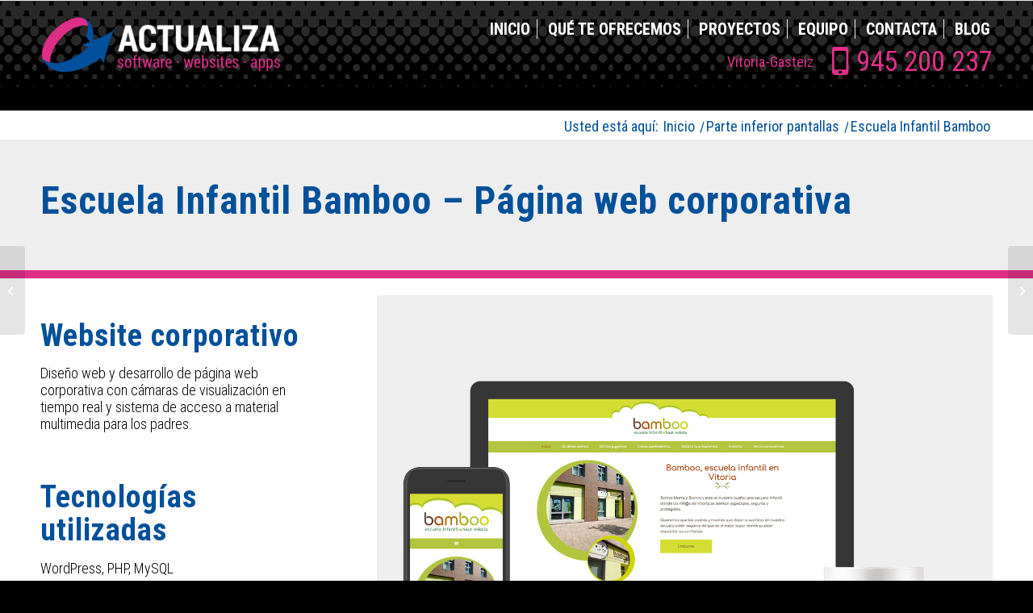

--- FILE ---
content_type: text/html; charset=UTF-8
request_url: https://www.actualiza.es/proyecto/escuela-infantil-bamboo/
body_size: 16256
content:
<!DOCTYPE html>
<html lang="es" class="html_stretched responsive av-preloader-disabled  html_header_top html_logo_left html_main_nav_header html_menu_right html_large html_header_sticky html_header_shrinking_disabled html_mobile_menu_tablet html_header_searchicon_disabled html_content_align_center html_header_unstick_top_disabled html_header_stretch_disabled html_elegant-blog html_av-overlay-side html_av-overlay-side-classic html_av-submenu-noclone html_entry_id_167 av-cookies-no-cookie-consent av-no-preview av-default-lightbox html_text_menu_active av-mobile-menu-switch-default">
<head>

<script type="application/ld+json">
	{
		"@context": "http://schema.org",
		"@type": "LocalBusiness",
		"name": "Actualiza S.L.",
    	"logo": "https://www.actualiza.es/wp-content/uploads/2019/08/actualiza-logo.png",
		"image": "https://www.actualiza.es/wp-content/uploads/2019/08/actualiza-logo.png",
		"telephone": "945200237",
		"url": "https://www.actualiza.es",
		"priceRange": "$$",
		"description": "En Actualiza ofrecemos servicios de diseño web, marketing online, software a medida, apps, tiendas online en Vitoria Gasteiz.",
		"email": "info@actualiza.es",
		"additionalType": "https://es.wikipedia.org/wiki/Dise%C3%B1o_web",
		"address": {
			"@type": "PostalAddress",
			"streetAddress": "Los Olmos Hiribidea, 1",
			"addressLocality": "Vitoria-Gasteiz",
			"addressRegion": "Álava",
			"postalCode": "01013"
		},
		"openingHours": ["Mo-Th 7:30–15:00, 16:30–19:00", "Fr 07:30-15:00"]
	}
</script>

<!-- Google Tag Manager -->
<script>(function(w,d,s,l,i){w[l]=w[l]||[];w[l].push({'gtm.start':
new Date().getTime(),event:'gtm.js'});var f=d.getElementsByTagName(s)[0],
j=d.createElement(s),dl=l!='dataLayer'?'&l='+l:'';j.async=true;j.src=
'https://www.googletagmanager.com/gtm.js?id='+i+dl;f.parentNode.insertBefore(j,f);
})(window,document,'script','dataLayer','GTM-K25G2VV');</script>
<!-- End Google Tag Manager -->


<meta charset="UTF-8" />


<!-- mobile setting -->
<meta name="viewport" content="width=device-width, initial-scale=1">

<!-- Scripts/CSS and wp_head hook -->
<meta name='robots' content='index, follow, max-image-preview:large, max-snippet:-1, max-video-preview:-1' />
	<style>img:is([sizes="auto" i], [sizes^="auto," i]) { contain-intrinsic-size: 3000px 1500px }</style>
	
	<!-- This site is optimized with the Yoast SEO plugin v25.3.1 - https://yoast.com/wordpress/plugins/seo/ -->
	<title>Página Web Corporativa con cámaras, Escuela Infantil Bamboo</title>
	<meta name="description" content="Diseño y desarrollo de página web con cámaras de visualización en tiempo real y sistema de acceso para padres de la Escuela Infantil Bamboo" />
	<link rel="canonical" href="https://www.actualiza.es/proyecto/escuela-infantil-bamboo/" />
	<meta property="og:locale" content="es_ES" />
	<meta property="og:type" content="article" />
	<meta property="og:title" content="Página Web Corporativa con cámaras, Escuela Infantil Bamboo" />
	<meta property="og:description" content="Diseño y desarrollo de página web con cámaras de visualización en tiempo real y sistema de acceso para padres de la Escuela Infantil Bamboo" />
	<meta property="og:url" content="https://www.actualiza.es/proyecto/escuela-infantil-bamboo/" />
	<meta property="og:site_name" content="Actualiza" />
	<meta property="article:publisher" content="https://es-la.facebook.com/actualiza/" />
	<meta property="article:modified_time" content="2023-02-17T10:28:19+00:00" />
	<meta property="og:image" content="https://www.actualiza.es/wp-content/uploads/2019/09/bamboo.jpg" />
	<meta property="og:image:width" content="1310" />
	<meta property="og:image:height" content="967" />
	<meta property="og:image:type" content="image/jpeg" />
	<meta name="twitter:card" content="summary_large_image" />
	<meta name="twitter:site" content="@actualizasl" />
	<script type="application/ld+json" class="yoast-schema-graph">{"@context":"https://schema.org","@graph":[{"@type":"WebPage","@id":"https://www.actualiza.es/proyecto/escuela-infantil-bamboo/","url":"https://www.actualiza.es/proyecto/escuela-infantil-bamboo/","name":"Página Web Corporativa con cámaras, Escuela Infantil Bamboo","isPartOf":{"@id":"https://www.actualiza.es/#website"},"primaryImageOfPage":{"@id":"https://www.actualiza.es/proyecto/escuela-infantil-bamboo/#primaryimage"},"image":{"@id":"https://www.actualiza.es/proyecto/escuela-infantil-bamboo/#primaryimage"},"thumbnailUrl":"https://www.actualiza.es/wp-content/uploads/2019/09/bamboo.jpg","datePublished":"2019-09-06T07:37:20+00:00","dateModified":"2023-02-17T10:28:19+00:00","description":"Diseño y desarrollo de página web con cámaras de visualización en tiempo real y sistema de acceso para padres de la Escuela Infantil Bamboo","breadcrumb":{"@id":"https://www.actualiza.es/proyecto/escuela-infantil-bamboo/#breadcrumb"},"inLanguage":"es","potentialAction":[{"@type":"ReadAction","target":["https://www.actualiza.es/proyecto/escuela-infantil-bamboo/"]}]},{"@type":"ImageObject","inLanguage":"es","@id":"https://www.actualiza.es/proyecto/escuela-infantil-bamboo/#primaryimage","url":"https://www.actualiza.es/wp-content/uploads/2019/09/bamboo.jpg","contentUrl":"https://www.actualiza.es/wp-content/uploads/2019/09/bamboo.jpg","width":1310,"height":967,"caption":"Página Web Corporativa para Escuela Infantil Bamboo en Vitoria - Gasteiz"},{"@type":"BreadcrumbList","@id":"https://www.actualiza.es/proyecto/escuela-infantil-bamboo/#breadcrumb","itemListElement":[{"@type":"ListItem","position":1,"name":"Portada","item":"https://www.actualiza.es/"},{"@type":"ListItem","position":2,"name":"Escuela Infantil Bamboo"}]},{"@type":"WebSite","@id":"https://www.actualiza.es/#website","url":"https://www.actualiza.es/","name":"Actualiza S.L.","description":"Diseño web, programación y desarrollos a medida","publisher":{"@id":"https://www.actualiza.es/#organization"},"potentialAction":[{"@type":"SearchAction","target":{"@type":"EntryPoint","urlTemplate":"https://www.actualiza.es/?s={search_term_string}"},"query-input":{"@type":"PropertyValueSpecification","valueRequired":true,"valueName":"search_term_string"}}],"inLanguage":"es"},{"@type":"Organization","@id":"https://www.actualiza.es/#organization","name":"Actualiza S.L.","url":"https://www.actualiza.es/","logo":{"@type":"ImageObject","inLanguage":"es","@id":"https://www.actualiza.es/#/schema/logo/image/","url":"https://www.actualiza.es/wp-content/uploads/2019/08/actualiza-logo.png","contentUrl":"https://www.actualiza.es/wp-content/uploads/2019/08/actualiza-logo.png","width":454,"height":137,"caption":"Actualiza S.L."},"image":{"@id":"https://www.actualiza.es/#/schema/logo/image/"},"sameAs":["https://es-la.facebook.com/actualiza/","https://x.com/actualizasl"]}]}</script>
	<!-- / Yoast SEO plugin. -->


<link rel='dns-prefetch' href='//fonts.googleapis.com' />
<link rel="alternate" type="application/rss+xml" title="Actualiza &raquo; Feed" href="https://www.actualiza.es/feed/" />
<link rel="alternate" type="application/rss+xml" title="Actualiza &raquo; Feed de los comentarios" href="https://www.actualiza.es/comments/feed/" />
<script type="text/javascript">
/* <![CDATA[ */
window._wpemojiSettings = {"baseUrl":"https:\/\/s.w.org\/images\/core\/emoji\/16.0.1\/72x72\/","ext":".png","svgUrl":"https:\/\/s.w.org\/images\/core\/emoji\/16.0.1\/svg\/","svgExt":".svg","source":{"concatemoji":"https:\/\/www.actualiza.es\/wp-includes\/js\/wp-emoji-release.min.js?ver=6.8.3"}};
/*! This file is auto-generated */
!function(s,n){var o,i,e;function c(e){try{var t={supportTests:e,timestamp:(new Date).valueOf()};sessionStorage.setItem(o,JSON.stringify(t))}catch(e){}}function p(e,t,n){e.clearRect(0,0,e.canvas.width,e.canvas.height),e.fillText(t,0,0);var t=new Uint32Array(e.getImageData(0,0,e.canvas.width,e.canvas.height).data),a=(e.clearRect(0,0,e.canvas.width,e.canvas.height),e.fillText(n,0,0),new Uint32Array(e.getImageData(0,0,e.canvas.width,e.canvas.height).data));return t.every(function(e,t){return e===a[t]})}function u(e,t){e.clearRect(0,0,e.canvas.width,e.canvas.height),e.fillText(t,0,0);for(var n=e.getImageData(16,16,1,1),a=0;a<n.data.length;a++)if(0!==n.data[a])return!1;return!0}function f(e,t,n,a){switch(t){case"flag":return n(e,"\ud83c\udff3\ufe0f\u200d\u26a7\ufe0f","\ud83c\udff3\ufe0f\u200b\u26a7\ufe0f")?!1:!n(e,"\ud83c\udde8\ud83c\uddf6","\ud83c\udde8\u200b\ud83c\uddf6")&&!n(e,"\ud83c\udff4\udb40\udc67\udb40\udc62\udb40\udc65\udb40\udc6e\udb40\udc67\udb40\udc7f","\ud83c\udff4\u200b\udb40\udc67\u200b\udb40\udc62\u200b\udb40\udc65\u200b\udb40\udc6e\u200b\udb40\udc67\u200b\udb40\udc7f");case"emoji":return!a(e,"\ud83e\udedf")}return!1}function g(e,t,n,a){var r="undefined"!=typeof WorkerGlobalScope&&self instanceof WorkerGlobalScope?new OffscreenCanvas(300,150):s.createElement("canvas"),o=r.getContext("2d",{willReadFrequently:!0}),i=(o.textBaseline="top",o.font="600 32px Arial",{});return e.forEach(function(e){i[e]=t(o,e,n,a)}),i}function t(e){var t=s.createElement("script");t.src=e,t.defer=!0,s.head.appendChild(t)}"undefined"!=typeof Promise&&(o="wpEmojiSettingsSupports",i=["flag","emoji"],n.supports={everything:!0,everythingExceptFlag:!0},e=new Promise(function(e){s.addEventListener("DOMContentLoaded",e,{once:!0})}),new Promise(function(t){var n=function(){try{var e=JSON.parse(sessionStorage.getItem(o));if("object"==typeof e&&"number"==typeof e.timestamp&&(new Date).valueOf()<e.timestamp+604800&&"object"==typeof e.supportTests)return e.supportTests}catch(e){}return null}();if(!n){if("undefined"!=typeof Worker&&"undefined"!=typeof OffscreenCanvas&&"undefined"!=typeof URL&&URL.createObjectURL&&"undefined"!=typeof Blob)try{var e="postMessage("+g.toString()+"("+[JSON.stringify(i),f.toString(),p.toString(),u.toString()].join(",")+"));",a=new Blob([e],{type:"text/javascript"}),r=new Worker(URL.createObjectURL(a),{name:"wpTestEmojiSupports"});return void(r.onmessage=function(e){c(n=e.data),r.terminate(),t(n)})}catch(e){}c(n=g(i,f,p,u))}t(n)}).then(function(e){for(var t in e)n.supports[t]=e[t],n.supports.everything=n.supports.everything&&n.supports[t],"flag"!==t&&(n.supports.everythingExceptFlag=n.supports.everythingExceptFlag&&n.supports[t]);n.supports.everythingExceptFlag=n.supports.everythingExceptFlag&&!n.supports.flag,n.DOMReady=!1,n.readyCallback=function(){n.DOMReady=!0}}).then(function(){return e}).then(function(){var e;n.supports.everything||(n.readyCallback(),(e=n.source||{}).concatemoji?t(e.concatemoji):e.wpemoji&&e.twemoji&&(t(e.twemoji),t(e.wpemoji)))}))}((window,document),window._wpemojiSettings);
/* ]]> */
</script>
<link rel='stylesheet' id='avia-grid-css' href='https://www.actualiza.es/wp-content/themes/enfold/css/grid.css?ver=7.1.1' type='text/css' media='all' />
<link rel='stylesheet' id='avia-base-css' href='https://www.actualiza.es/wp-content/themes/enfold/css/base.css?ver=7.1.1' type='text/css' media='all' />
<link rel='stylesheet' id='avia-layout-css' href='https://www.actualiza.es/wp-content/themes/enfold/css/layout.css?ver=7.1.1' type='text/css' media='all' />
<link rel='stylesheet' id='avia-module-blog-css' href='https://www.actualiza.es/wp-content/themes/enfold/config-templatebuilder/avia-shortcodes/blog/blog.css?ver=7.1.1' type='text/css' media='all' />
<link rel='stylesheet' id='avia-module-postslider-css' href='https://www.actualiza.es/wp-content/themes/enfold/config-templatebuilder/avia-shortcodes/postslider/postslider.css?ver=7.1.1' type='text/css' media='all' />
<link rel='stylesheet' id='avia-module-button-css' href='https://www.actualiza.es/wp-content/themes/enfold/config-templatebuilder/avia-shortcodes/buttons/buttons.css?ver=7.1.1' type='text/css' media='all' />
<link rel='stylesheet' id='avia-module-comments-css' href='https://www.actualiza.es/wp-content/themes/enfold/config-templatebuilder/avia-shortcodes/comments/comments.css?ver=7.1.1' type='text/css' media='all' />
<link rel='stylesheet' id='avia-module-slideshow-css' href='https://www.actualiza.es/wp-content/themes/enfold/config-templatebuilder/avia-shortcodes/slideshow/slideshow.css?ver=7.1.1' type='text/css' media='all' />
<link rel='stylesheet' id='avia-module-gallery-css' href='https://www.actualiza.es/wp-content/themes/enfold/config-templatebuilder/avia-shortcodes/gallery/gallery.css?ver=7.1.1' type='text/css' media='all' />
<link rel='stylesheet' id='avia-module-maps-css' href='https://www.actualiza.es/wp-content/themes/enfold/config-templatebuilder/avia-shortcodes/google_maps/google_maps.css?ver=7.1.1' type='text/css' media='all' />
<link rel='stylesheet' id='avia-module-gridrow-css' href='https://www.actualiza.es/wp-content/themes/enfold/config-templatebuilder/avia-shortcodes/grid_row/grid_row.css?ver=7.1.1' type='text/css' media='all' />
<link rel='stylesheet' id='avia-module-heading-css' href='https://www.actualiza.es/wp-content/themes/enfold/config-templatebuilder/avia-shortcodes/heading/heading.css?ver=7.1.1' type='text/css' media='all' />
<link rel='stylesheet' id='avia-module-hr-css' href='https://www.actualiza.es/wp-content/themes/enfold/config-templatebuilder/avia-shortcodes/hr/hr.css?ver=7.1.1' type='text/css' media='all' />
<link rel='stylesheet' id='avia-module-icon-css' href='https://www.actualiza.es/wp-content/themes/enfold/config-templatebuilder/avia-shortcodes/icon/icon.css?ver=7.1.1' type='text/css' media='all' />
<link rel='stylesheet' id='avia-module-iconbox-css' href='https://www.actualiza.es/wp-content/themes/enfold/config-templatebuilder/avia-shortcodes/iconbox/iconbox.css?ver=7.1.1' type='text/css' media='all' />
<link rel='stylesheet' id='avia-module-image-css' href='https://www.actualiza.es/wp-content/themes/enfold/config-templatebuilder/avia-shortcodes/image/image.css?ver=7.1.1' type='text/css' media='all' />
<link rel='stylesheet' id='avia-module-hotspot-css' href='https://www.actualiza.es/wp-content/themes/enfold/config-templatebuilder/avia-shortcodes/image_hotspots/image_hotspots.css?ver=7.1.1' type='text/css' media='all' />
<link rel='stylesheet' id='avia-module-slideshow-contentpartner-css' href='https://www.actualiza.es/wp-content/themes/enfold/config-templatebuilder/avia-shortcodes/contentslider/contentslider.css?ver=7.1.1' type='text/css' media='all' />
<link rel='stylesheet' id='avia-module-portfolio-css' href='https://www.actualiza.es/wp-content/themes/enfold/config-templatebuilder/avia-shortcodes/portfolio/portfolio.css?ver=7.1.1' type='text/css' media='all' />
<link rel='stylesheet' id='avia-module-progress-bar-css' href='https://www.actualiza.es/wp-content/themes/enfold/config-templatebuilder/avia-shortcodes/progressbar/progressbar.css?ver=7.1.1' type='text/css' media='all' />
<link rel='stylesheet' id='avia-module-slideshow-fullsize-css' href='https://www.actualiza.es/wp-content/themes/enfold/config-templatebuilder/avia-shortcodes/slideshow_fullsize/slideshow_fullsize.css?ver=7.1.1' type='text/css' media='all' />
<link rel='stylesheet' id='avia-module-social-css' href='https://www.actualiza.es/wp-content/themes/enfold/config-templatebuilder/avia-shortcodes/social_share/social_share.css?ver=7.1.1' type='text/css' media='all' />
<link rel='stylesheet' id='avia-module-tabs-css' href='https://www.actualiza.es/wp-content/themes/enfold/config-templatebuilder/avia-shortcodes/tabs/tabs.css?ver=7.1.1' type='text/css' media='all' />
<link rel='stylesheet' id='avia-module-team-css' href='https://www.actualiza.es/wp-content/themes/enfold/config-templatebuilder/avia-shortcodes/team/team.css?ver=7.1.1' type='text/css' media='all' />
<link rel='stylesheet' id='avia-module-testimonials-css' href='https://www.actualiza.es/wp-content/themes/enfold/config-templatebuilder/avia-shortcodes/testimonials/testimonials.css?ver=7.1.1' type='text/css' media='all' />
<link rel='stylesheet' id='avia-module-video-css' href='https://www.actualiza.es/wp-content/themes/enfold/config-templatebuilder/avia-shortcodes/video/video.css?ver=7.1.1' type='text/css' media='all' />
<style id='wp-emoji-styles-inline-css' type='text/css'>

	img.wp-smiley, img.emoji {
		display: inline !important;
		border: none !important;
		box-shadow: none !important;
		height: 1em !important;
		width: 1em !important;
		margin: 0 0.07em !important;
		vertical-align: -0.1em !important;
		background: none !important;
		padding: 0 !important;
	}
</style>
<link rel='stylesheet' id='wp-block-library-css' href='https://www.actualiza.es/wp-includes/css/dist/block-library/style.min.css?ver=6.8.3' type='text/css' media='all' />
<link rel='stylesheet' id='enfold-custom-block-css-css' href='https://www.actualiza.es/wp-content/themes/enfold/wp-blocks/src/textblock/style.css?ver=7.1.1' type='text/css' media='all' />
<style id='global-styles-inline-css' type='text/css'>
:root{--wp--preset--aspect-ratio--square: 1;--wp--preset--aspect-ratio--4-3: 4/3;--wp--preset--aspect-ratio--3-4: 3/4;--wp--preset--aspect-ratio--3-2: 3/2;--wp--preset--aspect-ratio--2-3: 2/3;--wp--preset--aspect-ratio--16-9: 16/9;--wp--preset--aspect-ratio--9-16: 9/16;--wp--preset--color--black: #000000;--wp--preset--color--cyan-bluish-gray: #abb8c3;--wp--preset--color--white: #ffffff;--wp--preset--color--pale-pink: #f78da7;--wp--preset--color--vivid-red: #cf2e2e;--wp--preset--color--luminous-vivid-orange: #ff6900;--wp--preset--color--luminous-vivid-amber: #fcb900;--wp--preset--color--light-green-cyan: #7bdcb5;--wp--preset--color--vivid-green-cyan: #00d084;--wp--preset--color--pale-cyan-blue: #8ed1fc;--wp--preset--color--vivid-cyan-blue: #0693e3;--wp--preset--color--vivid-purple: #9b51e0;--wp--preset--color--metallic-red: #b02b2c;--wp--preset--color--maximum-yellow-red: #edae44;--wp--preset--color--yellow-sun: #eeee22;--wp--preset--color--palm-leaf: #83a846;--wp--preset--color--aero: #7bb0e7;--wp--preset--color--old-lavender: #745f7e;--wp--preset--color--steel-teal: #5f8789;--wp--preset--color--raspberry-pink: #d65799;--wp--preset--color--medium-turquoise: #4ecac2;--wp--preset--gradient--vivid-cyan-blue-to-vivid-purple: linear-gradient(135deg,rgba(6,147,227,1) 0%,rgb(155,81,224) 100%);--wp--preset--gradient--light-green-cyan-to-vivid-green-cyan: linear-gradient(135deg,rgb(122,220,180) 0%,rgb(0,208,130) 100%);--wp--preset--gradient--luminous-vivid-amber-to-luminous-vivid-orange: linear-gradient(135deg,rgba(252,185,0,1) 0%,rgba(255,105,0,1) 100%);--wp--preset--gradient--luminous-vivid-orange-to-vivid-red: linear-gradient(135deg,rgba(255,105,0,1) 0%,rgb(207,46,46) 100%);--wp--preset--gradient--very-light-gray-to-cyan-bluish-gray: linear-gradient(135deg,rgb(238,238,238) 0%,rgb(169,184,195) 100%);--wp--preset--gradient--cool-to-warm-spectrum: linear-gradient(135deg,rgb(74,234,220) 0%,rgb(151,120,209) 20%,rgb(207,42,186) 40%,rgb(238,44,130) 60%,rgb(251,105,98) 80%,rgb(254,248,76) 100%);--wp--preset--gradient--blush-light-purple: linear-gradient(135deg,rgb(255,206,236) 0%,rgb(152,150,240) 100%);--wp--preset--gradient--blush-bordeaux: linear-gradient(135deg,rgb(254,205,165) 0%,rgb(254,45,45) 50%,rgb(107,0,62) 100%);--wp--preset--gradient--luminous-dusk: linear-gradient(135deg,rgb(255,203,112) 0%,rgb(199,81,192) 50%,rgb(65,88,208) 100%);--wp--preset--gradient--pale-ocean: linear-gradient(135deg,rgb(255,245,203) 0%,rgb(182,227,212) 50%,rgb(51,167,181) 100%);--wp--preset--gradient--electric-grass: linear-gradient(135deg,rgb(202,248,128) 0%,rgb(113,206,126) 100%);--wp--preset--gradient--midnight: linear-gradient(135deg,rgb(2,3,129) 0%,rgb(40,116,252) 100%);--wp--preset--font-size--small: 1rem;--wp--preset--font-size--medium: 1.125rem;--wp--preset--font-size--large: 1.75rem;--wp--preset--font-size--x-large: clamp(1.75rem, 3vw, 2.25rem);--wp--preset--spacing--20: 0.44rem;--wp--preset--spacing--30: 0.67rem;--wp--preset--spacing--40: 1rem;--wp--preset--spacing--50: 1.5rem;--wp--preset--spacing--60: 2.25rem;--wp--preset--spacing--70: 3.38rem;--wp--preset--spacing--80: 5.06rem;--wp--preset--shadow--natural: 6px 6px 9px rgba(0, 0, 0, 0.2);--wp--preset--shadow--deep: 12px 12px 50px rgba(0, 0, 0, 0.4);--wp--preset--shadow--sharp: 6px 6px 0px rgba(0, 0, 0, 0.2);--wp--preset--shadow--outlined: 6px 6px 0px -3px rgba(255, 255, 255, 1), 6px 6px rgba(0, 0, 0, 1);--wp--preset--shadow--crisp: 6px 6px 0px rgba(0, 0, 0, 1);}:root { --wp--style--global--content-size: 800px;--wp--style--global--wide-size: 1130px; }:where(body) { margin: 0; }.wp-site-blocks > .alignleft { float: left; margin-right: 2em; }.wp-site-blocks > .alignright { float: right; margin-left: 2em; }.wp-site-blocks > .aligncenter { justify-content: center; margin-left: auto; margin-right: auto; }:where(.is-layout-flex){gap: 0.5em;}:where(.is-layout-grid){gap: 0.5em;}.is-layout-flow > .alignleft{float: left;margin-inline-start: 0;margin-inline-end: 2em;}.is-layout-flow > .alignright{float: right;margin-inline-start: 2em;margin-inline-end: 0;}.is-layout-flow > .aligncenter{margin-left: auto !important;margin-right: auto !important;}.is-layout-constrained > .alignleft{float: left;margin-inline-start: 0;margin-inline-end: 2em;}.is-layout-constrained > .alignright{float: right;margin-inline-start: 2em;margin-inline-end: 0;}.is-layout-constrained > .aligncenter{margin-left: auto !important;margin-right: auto !important;}.is-layout-constrained > :where(:not(.alignleft):not(.alignright):not(.alignfull)){max-width: var(--wp--style--global--content-size);margin-left: auto !important;margin-right: auto !important;}.is-layout-constrained > .alignwide{max-width: var(--wp--style--global--wide-size);}body .is-layout-flex{display: flex;}.is-layout-flex{flex-wrap: wrap;align-items: center;}.is-layout-flex > :is(*, div){margin: 0;}body .is-layout-grid{display: grid;}.is-layout-grid > :is(*, div){margin: 0;}body{padding-top: 0px;padding-right: 0px;padding-bottom: 0px;padding-left: 0px;}a:where(:not(.wp-element-button)){text-decoration: underline;}:root :where(.wp-element-button, .wp-block-button__link){background-color: #32373c;border-width: 0;color: #fff;font-family: inherit;font-size: inherit;line-height: inherit;padding: calc(0.667em + 2px) calc(1.333em + 2px);text-decoration: none;}.has-black-color{color: var(--wp--preset--color--black) !important;}.has-cyan-bluish-gray-color{color: var(--wp--preset--color--cyan-bluish-gray) !important;}.has-white-color{color: var(--wp--preset--color--white) !important;}.has-pale-pink-color{color: var(--wp--preset--color--pale-pink) !important;}.has-vivid-red-color{color: var(--wp--preset--color--vivid-red) !important;}.has-luminous-vivid-orange-color{color: var(--wp--preset--color--luminous-vivid-orange) !important;}.has-luminous-vivid-amber-color{color: var(--wp--preset--color--luminous-vivid-amber) !important;}.has-light-green-cyan-color{color: var(--wp--preset--color--light-green-cyan) !important;}.has-vivid-green-cyan-color{color: var(--wp--preset--color--vivid-green-cyan) !important;}.has-pale-cyan-blue-color{color: var(--wp--preset--color--pale-cyan-blue) !important;}.has-vivid-cyan-blue-color{color: var(--wp--preset--color--vivid-cyan-blue) !important;}.has-vivid-purple-color{color: var(--wp--preset--color--vivid-purple) !important;}.has-metallic-red-color{color: var(--wp--preset--color--metallic-red) !important;}.has-maximum-yellow-red-color{color: var(--wp--preset--color--maximum-yellow-red) !important;}.has-yellow-sun-color{color: var(--wp--preset--color--yellow-sun) !important;}.has-palm-leaf-color{color: var(--wp--preset--color--palm-leaf) !important;}.has-aero-color{color: var(--wp--preset--color--aero) !important;}.has-old-lavender-color{color: var(--wp--preset--color--old-lavender) !important;}.has-steel-teal-color{color: var(--wp--preset--color--steel-teal) !important;}.has-raspberry-pink-color{color: var(--wp--preset--color--raspberry-pink) !important;}.has-medium-turquoise-color{color: var(--wp--preset--color--medium-turquoise) !important;}.has-black-background-color{background-color: var(--wp--preset--color--black) !important;}.has-cyan-bluish-gray-background-color{background-color: var(--wp--preset--color--cyan-bluish-gray) !important;}.has-white-background-color{background-color: var(--wp--preset--color--white) !important;}.has-pale-pink-background-color{background-color: var(--wp--preset--color--pale-pink) !important;}.has-vivid-red-background-color{background-color: var(--wp--preset--color--vivid-red) !important;}.has-luminous-vivid-orange-background-color{background-color: var(--wp--preset--color--luminous-vivid-orange) !important;}.has-luminous-vivid-amber-background-color{background-color: var(--wp--preset--color--luminous-vivid-amber) !important;}.has-light-green-cyan-background-color{background-color: var(--wp--preset--color--light-green-cyan) !important;}.has-vivid-green-cyan-background-color{background-color: var(--wp--preset--color--vivid-green-cyan) !important;}.has-pale-cyan-blue-background-color{background-color: var(--wp--preset--color--pale-cyan-blue) !important;}.has-vivid-cyan-blue-background-color{background-color: var(--wp--preset--color--vivid-cyan-blue) !important;}.has-vivid-purple-background-color{background-color: var(--wp--preset--color--vivid-purple) !important;}.has-metallic-red-background-color{background-color: var(--wp--preset--color--metallic-red) !important;}.has-maximum-yellow-red-background-color{background-color: var(--wp--preset--color--maximum-yellow-red) !important;}.has-yellow-sun-background-color{background-color: var(--wp--preset--color--yellow-sun) !important;}.has-palm-leaf-background-color{background-color: var(--wp--preset--color--palm-leaf) !important;}.has-aero-background-color{background-color: var(--wp--preset--color--aero) !important;}.has-old-lavender-background-color{background-color: var(--wp--preset--color--old-lavender) !important;}.has-steel-teal-background-color{background-color: var(--wp--preset--color--steel-teal) !important;}.has-raspberry-pink-background-color{background-color: var(--wp--preset--color--raspberry-pink) !important;}.has-medium-turquoise-background-color{background-color: var(--wp--preset--color--medium-turquoise) !important;}.has-black-border-color{border-color: var(--wp--preset--color--black) !important;}.has-cyan-bluish-gray-border-color{border-color: var(--wp--preset--color--cyan-bluish-gray) !important;}.has-white-border-color{border-color: var(--wp--preset--color--white) !important;}.has-pale-pink-border-color{border-color: var(--wp--preset--color--pale-pink) !important;}.has-vivid-red-border-color{border-color: var(--wp--preset--color--vivid-red) !important;}.has-luminous-vivid-orange-border-color{border-color: var(--wp--preset--color--luminous-vivid-orange) !important;}.has-luminous-vivid-amber-border-color{border-color: var(--wp--preset--color--luminous-vivid-amber) !important;}.has-light-green-cyan-border-color{border-color: var(--wp--preset--color--light-green-cyan) !important;}.has-vivid-green-cyan-border-color{border-color: var(--wp--preset--color--vivid-green-cyan) !important;}.has-pale-cyan-blue-border-color{border-color: var(--wp--preset--color--pale-cyan-blue) !important;}.has-vivid-cyan-blue-border-color{border-color: var(--wp--preset--color--vivid-cyan-blue) !important;}.has-vivid-purple-border-color{border-color: var(--wp--preset--color--vivid-purple) !important;}.has-metallic-red-border-color{border-color: var(--wp--preset--color--metallic-red) !important;}.has-maximum-yellow-red-border-color{border-color: var(--wp--preset--color--maximum-yellow-red) !important;}.has-yellow-sun-border-color{border-color: var(--wp--preset--color--yellow-sun) !important;}.has-palm-leaf-border-color{border-color: var(--wp--preset--color--palm-leaf) !important;}.has-aero-border-color{border-color: var(--wp--preset--color--aero) !important;}.has-old-lavender-border-color{border-color: var(--wp--preset--color--old-lavender) !important;}.has-steel-teal-border-color{border-color: var(--wp--preset--color--steel-teal) !important;}.has-raspberry-pink-border-color{border-color: var(--wp--preset--color--raspberry-pink) !important;}.has-medium-turquoise-border-color{border-color: var(--wp--preset--color--medium-turquoise) !important;}.has-vivid-cyan-blue-to-vivid-purple-gradient-background{background: var(--wp--preset--gradient--vivid-cyan-blue-to-vivid-purple) !important;}.has-light-green-cyan-to-vivid-green-cyan-gradient-background{background: var(--wp--preset--gradient--light-green-cyan-to-vivid-green-cyan) !important;}.has-luminous-vivid-amber-to-luminous-vivid-orange-gradient-background{background: var(--wp--preset--gradient--luminous-vivid-amber-to-luminous-vivid-orange) !important;}.has-luminous-vivid-orange-to-vivid-red-gradient-background{background: var(--wp--preset--gradient--luminous-vivid-orange-to-vivid-red) !important;}.has-very-light-gray-to-cyan-bluish-gray-gradient-background{background: var(--wp--preset--gradient--very-light-gray-to-cyan-bluish-gray) !important;}.has-cool-to-warm-spectrum-gradient-background{background: var(--wp--preset--gradient--cool-to-warm-spectrum) !important;}.has-blush-light-purple-gradient-background{background: var(--wp--preset--gradient--blush-light-purple) !important;}.has-blush-bordeaux-gradient-background{background: var(--wp--preset--gradient--blush-bordeaux) !important;}.has-luminous-dusk-gradient-background{background: var(--wp--preset--gradient--luminous-dusk) !important;}.has-pale-ocean-gradient-background{background: var(--wp--preset--gradient--pale-ocean) !important;}.has-electric-grass-gradient-background{background: var(--wp--preset--gradient--electric-grass) !important;}.has-midnight-gradient-background{background: var(--wp--preset--gradient--midnight) !important;}.has-small-font-size{font-size: var(--wp--preset--font-size--small) !important;}.has-medium-font-size{font-size: var(--wp--preset--font-size--medium) !important;}.has-large-font-size{font-size: var(--wp--preset--font-size--large) !important;}.has-x-large-font-size{font-size: var(--wp--preset--font-size--x-large) !important;}
:where(.wp-block-post-template.is-layout-flex){gap: 1.25em;}:where(.wp-block-post-template.is-layout-grid){gap: 1.25em;}
:where(.wp-block-columns.is-layout-flex){gap: 2em;}:where(.wp-block-columns.is-layout-grid){gap: 2em;}
:root :where(.wp-block-pullquote){font-size: 1.5em;line-height: 1.6;}
</style>
<link rel='stylesheet' id='cmplz-general-css' href='https://www.actualiza.es/wp-content/plugins/complianz-gdpr/assets/css/cookieblocker.min.css?ver=1750667908' type='text/css' media='all' />
<link rel='stylesheet' id='wpb-google-fonts-css' href='https://fonts.googleapis.com/css?family=Roboto+Condensed%3A300%2C300i%2C400%2C400i%2C700%2C700i&#038;display=swap&#038;ver=6.8.3' type='text/css' media='all' />
<link rel='stylesheet' id='avia-scs-css' href='https://www.actualiza.es/wp-content/themes/enfold/css/shortcodes.css?ver=7.1.1' type='text/css' media='all' />
<link rel='stylesheet' id='avia-fold-unfold-css' href='https://www.actualiza.es/wp-content/themes/enfold/css/avia-snippet-fold-unfold.css?ver=7.1.1' type='text/css' media='all' />
<link rel='stylesheet' id='avia-popup-css-css' href='https://www.actualiza.es/wp-content/themes/enfold/js/aviapopup/magnific-popup.min.css?ver=7.1.1' type='text/css' media='screen' />
<link rel='stylesheet' id='avia-lightbox-css' href='https://www.actualiza.es/wp-content/themes/enfold/css/avia-snippet-lightbox.css?ver=7.1.1' type='text/css' media='screen' />
<link rel='stylesheet' id='avia-widget-css-css' href='https://www.actualiza.es/wp-content/themes/enfold/css/avia-snippet-widget.css?ver=7.1.1' type='text/css' media='screen' />
<link rel='stylesheet' id='avia-dynamic-css' href='https://www.actualiza.es/wp-content/uploads/dynamic_avia/enfold_child.css?ver=68591427ca55e' type='text/css' media='all' />
<link rel='stylesheet' id='avia-custom-css' href='https://www.actualiza.es/wp-content/themes/enfold/css/custom.css?ver=7.1.1' type='text/css' media='all' />
<link rel='stylesheet' id='avia-style-css' href='https://www.actualiza.es/wp-content/themes/enfold-child/style.css?ver=7.1.1' type='text/css' media='all' />
<link rel='stylesheet' id='avia-single-post-167-css' href='https://www.actualiza.es/wp-content/uploads/dynamic_avia/avia_posts_css/post-167.css?ver=ver-1750708557' type='text/css' media='all' />
<script type="text/javascript" src="https://www.actualiza.es/wp-includes/js/jquery/jquery.min.js?ver=3.7.1" id="jquery-core-js"></script>
<script type="text/javascript" src="https://www.actualiza.es/wp-includes/js/jquery/jquery-migrate.min.js?ver=3.4.1" id="jquery-migrate-js"></script>
<script type="text/javascript" src="https://www.actualiza.es/wp-content/themes/enfold/js/avia-js.js?ver=7.1.1" id="avia-js-js"></script>
<script type="text/javascript" src="https://www.actualiza.es/wp-content/themes/enfold/js/avia-compat.js?ver=7.1.1" id="avia-compat-js"></script>
<link rel="https://api.w.org/" href="https://www.actualiza.es/wp-json/" /><link rel="alternate" title="JSON" type="application/json" href="https://www.actualiza.es/wp-json/wp/v2/portfolio/167" /><link rel="EditURI" type="application/rsd+xml" title="RSD" href="https://www.actualiza.es/xmlrpc.php?rsd" />
<meta name="generator" content="WordPress 6.8.3" />
<link rel='shortlink' href='https://www.actualiza.es/?p=167' />
<link rel="alternate" title="oEmbed (JSON)" type="application/json+oembed" href="https://www.actualiza.es/wp-json/oembed/1.0/embed?url=https%3A%2F%2Fwww.actualiza.es%2Fproyecto%2Fescuela-infantil-bamboo%2F" />
<link rel="alternate" title="oEmbed (XML)" type="text/xml+oembed" href="https://www.actualiza.es/wp-json/oembed/1.0/embed?url=https%3A%2F%2Fwww.actualiza.es%2Fproyecto%2Fescuela-infantil-bamboo%2F&#038;format=xml" />
			<style>.cmplz-hidden {
					display: none !important;
				}</style>
<link rel="icon" href="https://www.actualiza.es/wp-content/uploads/2019/08/favicon.png" type="image/png">
<!--[if lt IE 9]><script src="https://www.actualiza.es/wp-content/themes/enfold/js/html5shiv.js"></script><![endif]--><link rel="profile" href="https://gmpg.org/xfn/11" />
<link rel="alternate" type="application/rss+xml" title="Actualiza RSS2 Feed" href="https://www.actualiza.es/feed/" />
<link rel="pingback" href="https://www.actualiza.es/xmlrpc.php" />
<style type="text/css">
		@font-face {font-family: 'entypo-fontello-enfold'; font-weight: normal; font-style: normal; font-display: swap;
		src: url('https://www.actualiza.es/wp-content/themes/enfold/config-templatebuilder/avia-template-builder/assets/fonts/entypo-fontello-enfold/entypo-fontello-enfold.woff2') format('woff2'),
		url('https://www.actualiza.es/wp-content/themes/enfold/config-templatebuilder/avia-template-builder/assets/fonts/entypo-fontello-enfold/entypo-fontello-enfold.woff') format('woff'),
		url('https://www.actualiza.es/wp-content/themes/enfold/config-templatebuilder/avia-template-builder/assets/fonts/entypo-fontello-enfold/entypo-fontello-enfold.ttf') format('truetype'),
		url('https://www.actualiza.es/wp-content/themes/enfold/config-templatebuilder/avia-template-builder/assets/fonts/entypo-fontello-enfold/entypo-fontello-enfold.svg#entypo-fontello-enfold') format('svg'),
		url('https://www.actualiza.es/wp-content/themes/enfold/config-templatebuilder/avia-template-builder/assets/fonts/entypo-fontello-enfold/entypo-fontello-enfold.eot'),
		url('https://www.actualiza.es/wp-content/themes/enfold/config-templatebuilder/avia-template-builder/assets/fonts/entypo-fontello-enfold/entypo-fontello-enfold.eot?#iefix') format('embedded-opentype');
		}

		#top .avia-font-entypo-fontello-enfold, body .avia-font-entypo-fontello-enfold, html body [data-av_iconfont='entypo-fontello-enfold']:before{ font-family: 'entypo-fontello-enfold'; }
		
		@font-face {font-family: 'entypo-fontello'; font-weight: normal; font-style: normal; font-display: swap;
		src: url('https://www.actualiza.es/wp-content/themes/enfold/config-templatebuilder/avia-template-builder/assets/fonts/entypo-fontello/entypo-fontello.woff2') format('woff2'),
		url('https://www.actualiza.es/wp-content/themes/enfold/config-templatebuilder/avia-template-builder/assets/fonts/entypo-fontello/entypo-fontello.woff') format('woff'),
		url('https://www.actualiza.es/wp-content/themes/enfold/config-templatebuilder/avia-template-builder/assets/fonts/entypo-fontello/entypo-fontello.ttf') format('truetype'),
		url('https://www.actualiza.es/wp-content/themes/enfold/config-templatebuilder/avia-template-builder/assets/fonts/entypo-fontello/entypo-fontello.svg#entypo-fontello') format('svg'),
		url('https://www.actualiza.es/wp-content/themes/enfold/config-templatebuilder/avia-template-builder/assets/fonts/entypo-fontello/entypo-fontello.eot'),
		url('https://www.actualiza.es/wp-content/themes/enfold/config-templatebuilder/avia-template-builder/assets/fonts/entypo-fontello/entypo-fontello.eot?#iefix') format('embedded-opentype');
		}

		#top .avia-font-entypo-fontello, body .avia-font-entypo-fontello, html body [data-av_iconfont='entypo-fontello']:before{ font-family: 'entypo-fontello'; }
		
		@font-face {font-family: 'actualiza'; font-weight: normal; font-style: normal; font-display: swap;
		src: url('https://www.actualiza.es/wp-content/uploads/avia_fonts/actualiza/actualiza.woff2') format('woff2'),
		url('https://www.actualiza.es/wp-content/uploads/avia_fonts/actualiza/actualiza.woff') format('woff'),
		url('https://www.actualiza.es/wp-content/uploads/avia_fonts/actualiza/actualiza.ttf') format('truetype'),
		url('https://www.actualiza.es/wp-content/uploads/avia_fonts/actualiza/actualiza.svg#actualiza') format('svg'),
		url('https://www.actualiza.es/wp-content/uploads/avia_fonts/actualiza/actualiza.eot'),
		url('https://www.actualiza.es/wp-content/uploads/avia_fonts/actualiza/actualiza.eot?#iefix') format('embedded-opentype');
		}

		#top .avia-font-actualiza, body .avia-font-actualiza, html body [data-av_iconfont='actualiza']:before{ font-family: 'actualiza'; }
		
		@font-face {font-family: 'actualiza2'; font-weight: normal; font-style: normal; font-display: swap;
		src: url('https://www.actualiza.es/wp-content/uploads/avia_fonts/actualiza2/actualiza2.woff2') format('woff2'),
		url('https://www.actualiza.es/wp-content/uploads/avia_fonts/actualiza2/actualiza2.woff') format('woff'),
		url('https://www.actualiza.es/wp-content/uploads/avia_fonts/actualiza2/actualiza2.ttf') format('truetype'),
		url('https://www.actualiza.es/wp-content/uploads/avia_fonts/actualiza2/actualiza2.svg#actualiza2') format('svg'),
		url('https://www.actualiza.es/wp-content/uploads/avia_fonts/actualiza2/actualiza2.eot'),
		url('https://www.actualiza.es/wp-content/uploads/avia_fonts/actualiza2/actualiza2.eot?#iefix') format('embedded-opentype');
		}

		#top .avia-font-actualiza2, body .avia-font-actualiza2, html body [data-av_iconfont='actualiza2']:before{ font-family: 'actualiza2'; }
		
		@font-face {font-family: 'actualiza3'; font-weight: normal; font-style: normal; font-display: swap;
		src: url('https://www.actualiza.es/wp-content/uploads/avia_fonts/actualiza3/actualiza3.woff2') format('woff2'),
		url('https://www.actualiza.es/wp-content/uploads/avia_fonts/actualiza3/actualiza3.woff') format('woff'),
		url('https://www.actualiza.es/wp-content/uploads/avia_fonts/actualiza3/actualiza3.ttf') format('truetype'),
		url('https://www.actualiza.es/wp-content/uploads/avia_fonts/actualiza3/actualiza3.svg#actualiza3') format('svg'),
		url('https://www.actualiza.es/wp-content/uploads/avia_fonts/actualiza3/actualiza3.eot'),
		url('https://www.actualiza.es/wp-content/uploads/avia_fonts/actualiza3/actualiza3.eot?#iefix') format('embedded-opentype');
		}

		#top .avia-font-actualiza3, body .avia-font-actualiza3, html body [data-av_iconfont='actualiza3']:before{ font-family: 'actualiza3'; }
		</style>

<!--
Debugging Info for Theme support: 

Theme: Enfold
Version: 7.1.1
Installed: enfold
AviaFramework Version: 5.6
AviaBuilder Version: 6.0
aviaElementManager Version: 1.0.1
- - - - - - - - - - -
ChildTheme: Enfold Child
ChildTheme Version: 1.0
ChildTheme Installed: enfold

- - - - - - - - - - -
ML:512-PU:50-PLA:14
WP:6.8.3
Compress: CSS:disabled - JS:disabled
Updates: enabled - token has changed and not verified
PLAu:10
--><meta name="msvalidate.01" content="D978C4D92B0D77381C3E6F4C7041256E" />

</head>

<body data-rsssl=1 id="top" class="wp-singular portfolio-template-default single single-portfolio postid-167 wp-theme-enfold wp-child-theme-enfold-child stretched rtl_columns av-curtain-numeric helvetica neue-websave helvetica_neue  post-type-portfolio portfolio_entries-websites avia-responsive-images-support" itemscope="itemscope" itemtype="https://schema.org/WebPage" >
<!-- Google Tag Manager (noscript) -->
<noscript><iframe src="https://www.googletagmanager.com/ns.html?id=GTM-K25G2VV"
height="0" width="0" style="display:none;visibility:hidden"></iframe></noscript>
<!-- End Google Tag Manager (noscript) -->

	
	<div id='wrap_all'>

	
<header id='header' class='all_colors header_color light_bg_color  av_header_top av_logo_left av_main_nav_header av_menu_right av_large av_header_sticky av_header_shrinking_disabled av_header_stretch_disabled av_mobile_menu_tablet av_header_searchicon_disabled av_header_unstick_top_disabled av_seperator_small_border av_bottom_nav_disabled '  data-av_shrink_factor='50' role="banner" itemscope="itemscope" itemtype="https://schema.org/WPHeader" >

		<div  id='header_main' class='container_wrap container_wrap_logo'>

        <div class='container av-logo-container'><div class='inner-container'><span class='logo avia-standard-logo'><a href='https://www.actualiza.es/' class='' aria-label='Actualiza' ><img src="https://www.actualiza.es/wp-content/uploads/2019/08/actualiza-logo-300x91.png" height="100" width="300" alt='Actualiza' title='' /></a></span><nav class='main_menu' data-selectname='Selecciona una página'  role="navigation" itemscope="itemscope" itemtype="https://schema.org/SiteNavigationElement" ><div class="avia-menu av-main-nav-wrap"><ul role="menu" class="menu av-main-nav" id="avia-menu"><li role="menuitem" id="menu-item-79" class="menu-item menu-item-type-post_type menu-item-object-page menu-item-home menu-item-top-level menu-item-top-level-1"><a title="Servicio integral de Diseño Web, Programación y Desarrollos a medida" href="https://www.actualiza.es/" itemprop="url" tabindex="0"><span class="avia-bullet"></span><span class="avia-menu-text">Inicio</span><span class="avia-menu-fx"><span class="avia-arrow-wrap"><span class="avia-arrow"></span></span></span></a></li>
<li role="menuitem" id="menu-item-283" class="menu-item menu-item-type-post_type menu-item-object-page menu-item-has-children menu-item-top-level menu-item-top-level-2"><a title="Necesitas un diseño web, una tienda online o el desarrollo de una aplicación a medida en Vitoria" href="https://www.actualiza.es/que-te-ofrecemos/" itemprop="url" tabindex="0"><span class="avia-bullet"></span><span class="avia-menu-text">Qué te ofrecemos</span><span class="avia-menu-fx"><span class="avia-arrow-wrap"><span class="avia-arrow"></span></span></span></a>


<ul class="sub-menu">
	<li role="menuitem" id="menu-item-1497" class="menu-item menu-item-type-post_type menu-item-object-page"><a title="Kit Digital Ayudas válidas para implantar TicketBAI" href="https://www.actualiza.es/kit-digital/" itemprop="url" tabindex="0"><span class="avia-bullet"></span><span class="avia-menu-text">Kit Digital</span></a></li>
	<li role="menuitem" id="menu-item-1967" class="menu-item menu-item-type-post_type menu-item-object-page"><a href="https://www.actualiza.es/kit-consulting/" itemprop="url" tabindex="0"><span class="avia-bullet"></span><span class="avia-menu-text">Kit Consulting</span></a></li>
	<li role="menuitem" id="menu-item-1498" class="menu-item menu-item-type-post_type menu-item-object-page"><a title="Estamos preparados para TicketBAI Aprovecha ahora el Kit Digital para ponerlo en marcha" href="https://www.actualiza.es/ticketbai/" itemprop="url" tabindex="0"><span class="avia-bullet"></span><span class="avia-menu-text">TicketBAI</span></a></li>
	<li role="menuitem" id="menu-item-1554" class="menu-item menu-item-type-post_type menu-item-object-page"><a title="Diseño web y creación de páginas web personalizadas" href="https://www.actualiza.es/diseno-web-en-vitoria/" itemprop="url" tabindex="0"><span class="avia-bullet"></span><span class="avia-menu-text">Diseño web</span></a></li>
	<li role="menuitem" id="menu-item-1553" class="menu-item menu-item-type-post_type menu-item-object-page"><a title="Tiendas online y comercio electrónico" href="https://www.actualiza.es/diseno-de-tiendas-online-en-vitoria/" itemprop="url" tabindex="0"><span class="avia-bullet"></span><span class="avia-menu-text">Tiendas online</span></a></li>
	<li role="menuitem" id="menu-item-1552" class="menu-item menu-item-type-post_type menu-item-object-page"><a title="Desarrollo de software basado en web" href="https://www.actualiza.es/desarrollo-de-software-web/" itemprop="url" tabindex="0"><span class="avia-bullet"></span><span class="avia-menu-text">Software Web</span></a></li>
	<li role="menuitem" id="menu-item-1550" class="menu-item menu-item-type-post_type menu-item-object-page"><a title="En Actualiza estamos especializados en la programación de aplicaciones a medida, en función de las necesidades del cliente." href="https://www.actualiza.es/aplicaciones-a-medida/" itemprop="url" tabindex="0"><span class="avia-bullet"></span><span class="avia-menu-text">Aplicaciones a medida</span></a></li>
	<li role="menuitem" id="menu-item-1551" class="menu-item menu-item-type-post_type menu-item-object-page"><a title="Desarrollo de APPs móviles para IOS y Android" href="https://www.actualiza.es/desarrollo-de-apps-moviles-para-ios-y-android/" itemprop="url" tabindex="0"><span class="avia-bullet"></span><span class="avia-menu-text">APPs IOS y Android</span></a></li>
	<li role="menuitem" id="menu-item-1580" class="menu-item menu-item-type-post_type menu-item-object-page"><a title="Aparecer bien en los resultados de búsqueda de Google, es fundamental para nuestra empresa." href="https://www.actualiza.es/posicionamiento-en-google-seo/" itemprop="url" tabindex="0"><span class="avia-bullet"></span><span class="avia-menu-text">Posicionamiento en Google (SEO-SEM)</span></a></li>
	<li role="menuitem" id="menu-item-1555" class="menu-item menu-item-type-post_type menu-item-object-page"><a title="Creación de planes de marketing, Estrategia y dinamización en redes sociales, Blogs corporativos, Monitorización de marca, Reputación on-line" href="https://www.actualiza.es/marketing-online/" itemprop="url" tabindex="0"><span class="avia-bullet"></span><span class="avia-menu-text">Marketing Online</span></a></li>
</ul>
</li>
<li role="menuitem" id="menu-item-282" class="menu-item menu-item-type-post_type menu-item-object-page menu-item-top-level menu-item-top-level-3"><a title="Proyectos destacados: Aplicaciones a medida, Apps Móviles, Catálogo productos online, Software a medida, Tiendas online, Websites" href="https://www.actualiza.es/proyectos/" itemprop="url" tabindex="0"><span class="avia-bullet"></span><span class="avia-menu-text">Proyectos</span><span class="avia-menu-fx"><span class="avia-arrow-wrap"><span class="avia-arrow"></span></span></span></a></li>
<li role="menuitem" id="menu-item-281" class="menu-item menu-item-type-post_type menu-item-object-page menu-item-top-level menu-item-top-level-4"><a title="Experiencia, ilusión, aprendizaje continuo, nuevas tecnologías, estas son sólo algunas de las características de nuestro equipo." href="https://www.actualiza.es/equipo/" itemprop="url" tabindex="0"><span class="avia-bullet"></span><span class="avia-menu-text">Equipo</span><span class="avia-menu-fx"><span class="avia-arrow-wrap"><span class="avia-arrow"></span></span></span></a></li>
<li role="menuitem" id="menu-item-137" class="menu-item menu-item-type-post_type menu-item-object-page menu-item-top-level menu-item-top-level-5"><a title="Actualiza S.L. , Diseño web en Vitoria-Gasteiz" href="https://www.actualiza.es/contacta/" itemprop="url" tabindex="0"><span class="avia-bullet"></span><span class="avia-menu-text">Contacta</span><span class="avia-menu-fx"><span class="avia-arrow-wrap"><span class="avia-arrow"></span></span></span></a></li>
<li role="menuitem" id="menu-item-1091" class="menu-item menu-item-type-post_type menu-item-object-page menu-item-top-level menu-item-top-level-6"><a title="Toda la actualidad sobre el Diseño Web, Desarrollos a Medida, App iOS, App Android&#8230; " href="https://www.actualiza.es/blog/" itemprop="url" tabindex="0"><span class="avia-bullet"></span><span class="avia-menu-text">Blog</span><span class="avia-menu-fx"><span class="avia-arrow-wrap"><span class="avia-arrow"></span></span></span></a></li>
<li class="av-burger-menu-main menu-item-avia-special " role="menuitem">
	        			<a href="#" aria-label="Menú" aria-hidden="false">
							<span class="av-hamburger av-hamburger--spin av-js-hamburger">
								<span class="av-hamburger-box">
						          <span class="av-hamburger-inner"></span>
						          <strong>Menú</strong>
								</span>
							</span>
							<span class="avia_hidden_link_text">Menú</span>
						</a>
	        		   </li></ul></div></nav><div class="header-right-widget"><div id="custom_html-2" class="widget_text widget clearfix widget_custom_html"><div class="textwidget custom-html-widget"><span class="vitoria_header">Vitoria-Gasteiz</span> 
<span class="telefono">945 200 237</span>
</div></div></div></div> </div> 
		<!-- end container_wrap-->
		</div>
<div class="header_bg"></div>
<!-- end header -->
</header>

	<div id='main' class='all_colors' data-scroll-offset='116'>

	<div class='stretch_full container_wrap alternate_color light_bg_color empty_title  title_container'><div class='container'><div class="breadcrumb breadcrumbs avia-breadcrumbs"><div class="breadcrumb-trail" ><span class="trail-before"><span class="breadcrumb-title">Usted está aquí:</span></span> <span  itemscope="itemscope" itemtype="https://schema.org/BreadcrumbList" ><span  itemscope="itemscope" itemtype="https://schema.org/ListItem" itemprop="itemListElement" ><a itemprop="url" href="https://www.actualiza.es" title="Actualiza" rel="home" class="trail-begin"><span itemprop="name">Inicio</span></a><span itemprop="position" class="hidden">1</span></span></span> <span class="sep">/</span> <span  itemscope="itemscope" itemtype="https://schema.org/BreadcrumbList" ><span  itemscope="itemscope" itemtype="https://schema.org/ListItem" itemprop="itemListElement" ><a itemprop="url" href="https://www.actualiza.es/parte-inferior-pantallas/" title="Parte inferior pantallas"><span itemprop="name">Parte inferior pantallas</span></a><span itemprop="position" class="hidden">2</span></span></span> <span class="sep">/</span> <span class="trail-end">Escuela Infantil Bamboo</span></div></div></div></div><div id='titulo_seccion'  class='avia-section av-k1fz1x1q-26cfe0bd63e5fb5660966b0f6cf7b010 main_color avia-section-default avia-no-border-styling  avia-builder-el-0  el_before_av_one_third  avia-builder-el-first  avia-bg-style-scroll container_wrap fullsize'  ><div class='container av-section-cont-open' ><main  role="main" itemprop="mainContentOfPage"  class='template-page content  av-content-full alpha units'><div class='post-entry post-entry-type-page post-entry-167'><div class='entry-content-wrapper clearfix'>
<div  class='av-special-heading av-k1iuio0q-66089cd151795aa03cab791e87a83004 av-special-heading-h1 blockquote modern-quote  avia-builder-el-1  avia-builder-el-no-sibling  av-linked-heading'><h1 class='av-special-heading-tag '  itemprop="headline"  >Escuela Infantil Bamboo &#8211; Página web corporativa</h1><div class="special-heading-border"><div class="special-heading-inner-border"></div></div></div>
</div></div></main><!-- close content main element --></div></div><div id='after_section_1'  class='main_color av_default_container_wrap container_wrap fullsize'  ><div class='container av-section-cont-open' ><div class='template-page content  av-content-full alpha units'><div class='post-entry post-entry-type-page post-entry-167'><div class='entry-content-wrapper clearfix'>
<div  class='flex_column av-hn6ns-6ba07853ccc99e3900a381098948b666 av_one_third  avia-builder-el-2  el_after_av_section  el_before_av_two_third  avia-builder-el-first  first flex_column_div av-zero-column-padding  '     ><section  class='av_textblock_section av-k1isb0eu-c2cd11e9a0592008b77a769626c6bbfb '   itemscope="itemscope" itemtype="https://schema.org/CreativeWork" ><div class='avia_textblock'  itemprop="text" ><h2>Website corporativo</h2>
<p>Diseño web y desarrollo de página web corporativa con cámaras de visualización en tiempo real y sistema de acceso a material multimedia para los padres.</p>
<h2>Tecnologías utilizadas</h2>
<p>WordPress, PHP, MySQL</p>
</div></section></div>
<div  class='flex_column av-a41uw-f56aa7ba53ea785db041a006a3b84a2a av_two_third  avia-builder-el-4  el_after_av_one_third  el_before_av_one_full  flex_column_div av-zero-column-padding  '     ><div  class='avia-image-container av-jzntfez5-8d5f3c11488b8789667a7dbe5116e57b av-styling- avia-align-center  avia-builder-el-5  el_before_av_button  avia-builder-el-first '   itemprop="image" itemscope="itemscope" itemtype="https://schema.org/ImageObject" ><div class="avia-image-container-inner"><div class="avia-image-overlay-wrap"><img decoding="async" fetchpriority="high" class='wp-image-168 avia-img-lazy-loading-not-168 avia_image ' src="https://www.actualiza.es/wp-content/uploads/2019/09/bamboo.jpg" alt='Página Web Corporativa para Escuela Infantil Bamboo en Vitoria - Gasteiz' title='Página Web Corporativa para Escuela Infantil Bamboo en Vitoria - Gasteiz'  height="967" width="1310"  itemprop="thumbnailUrl" srcset="https://www.actualiza.es/wp-content/uploads/2019/09/bamboo.jpg 1310w, https://www.actualiza.es/wp-content/uploads/2019/09/bamboo-300x221.jpg 300w, https://www.actualiza.es/wp-content/uploads/2019/09/bamboo-768x567.jpg 768w, https://www.actualiza.es/wp-content/uploads/2019/09/bamboo-1030x760.jpg 1030w, https://www.actualiza.es/wp-content/uploads/2019/09/bamboo-705x520.jpg 705w" sizes="(max-width: 1310px) 100vw, 1310px" /></div></div></div>
<div  class='avia-button-wrap av-le8e040w-bcc4d195affe06a7ee1919c3068e0c26-wrap avia-button-center  avia-builder-el-6  el_after_av_image  avia-builder-el-last '><a href='https://www.actualiza.es/contacta/'  class='avia-button av-le8e040w-bcc4d195affe06a7ee1919c3068e0c26 av-link-btn avia-icon_select-no avia-size-small avia-position-center avia-color-theme-color-highlight'   aria-label="¿Necesitas un diseño web o un desarrollo de página web corporativa a medida para tu empresa? Contacta con nosotros"><span class='avia_iconbox_title' >¿Necesitas un diseño web o un desarrollo de página web corporativa a medida para tu empresa? Contacta con nosotros</span></a></div></div><div  class='flex_column av-blt3s-5414e3adabe25de22ddf3259693c0169 av_one_full  avia-builder-el-7  el_after_av_two_third  avia-builder-el-last  first flex_column_div av-zero-column-padding  column-top-margin'     ><section  class='av_textblock_section av-k1isjlgl-145b4a83d93cf103c20282af31a6ec01 '   itemscope="itemscope" itemtype="https://schema.org/CreativeWork" ><div class='avia_textblock'  itemprop="text" ><h3>Otros proyectos similares</h3>
</div></section>
<div  id="otros_proyectos"  class=' grid-sort-container isotope   no_margin-container with-excerpt-container grid-total-even grid-col-4 grid-links-' data-portfolio-id='1'><div data-ajax-id='161' class=' grid-entry flex_column isotope-item all_sort no_margin post-entry post-entry-161 grid-entry-overview grid-loop-1 grid-parity-odd  aplicaciones-a-medida_sort destacadas_sort software-a-medida_sort tiendas-online_sort websites_sort  av_one_fourth first default_av_fullwidth '><article class='main_color inner-entry'  itemscope="itemscope" itemtype="https://schema.org/CreativeWork" ><a href="https://www.actualiza.es/proyecto/autocaravanas-norte/" title='Autocaravanas Norte'  data-rel='grid-1' class='grid-image avia-hover-fx'> <img decoding="async" fetchpriority="high" width="260" height="185" src="https://www.actualiza.es/wp-content/uploads/2019/09/autocaravanasnorte-260x185.jpg" class="wp-image-162 avia-img-lazy-loading-not-162 attachment-portfolio_small size-portfolio_small wp-post-image" alt="Página Web y Catálogo de Vehículos para Autocaravanas Norte. Autocaravanas, Furgonetas Camper y Caravanas" /></a><div class='grid-content'><div class='avia-arrow'></div><header class="entry-content-header" aria-label="Portfolio: Autocaravanas Norte"><h3 class='grid-entry-title entry-title '  itemprop="headline" ><a href='https://www.actualiza.es/proyecto/autocaravanas-norte/' title='Autocaravanas Norte'>Autocaravanas Norte</a></h3></header><div class='grid-entry-excerpt entry-content'  itemprop="text" >Web y Catálogo</div></div><footer class="entry-footer"></footer></article></div><div data-ajax-id='1027' class=' grid-entry flex_column isotope-item all_sort no_margin post-entry post-entry-1027 grid-entry-overview grid-loop-2 grid-parity-even  websites_sort  av_one_fourth  default_av_fullwidth '><article class='main_color inner-entry'  itemscope="itemscope" itemtype="https://schema.org/CreativeWork" ><a href="https://www.actualiza.es/proyecto/jedsa-embalajes/" title='Jedsa Embalajes'  data-rel='grid-1' class='grid-image avia-hover-fx'> <img decoding="async" fetchpriority="high" width="260" height="185" src="https://www.actualiza.es/wp-content/uploads/2020/09/jedsa-embalajes-260x185.jpg" class="wp-image-1028 avia-img-lazy-loading-not-1028 attachment-portfolio_small size-portfolio_small wp-post-image" alt="Diseño de Página Web - Jedsa Embalajes" /></a><div class='grid-content'><div class='avia-arrow'></div><header class="entry-content-header" aria-label="Portfolio: Jedsa Embalajes"><h3 class='grid-entry-title entry-title '  itemprop="headline" ><a href='https://www.actualiza.es/proyecto/jedsa-embalajes/' title='Jedsa Embalajes'>Jedsa Embalajes</a></h3></header><div class='grid-entry-excerpt entry-content'  itemprop="text" >Web Corporativa</div></div><footer class="entry-footer"></footer></article></div><div data-ajax-id='555' class=' grid-entry flex_column isotope-item all_sort no_margin post-entry post-entry-555 grid-entry-overview grid-loop-3 grid-parity-odd  catalogo-productos-online_sort tiendas-online_sort websites_sort  av_one_fourth  default_av_fullwidth '><article class='main_color inner-entry'  itemscope="itemscope" itemtype="https://schema.org/CreativeWork" ><a href="https://www.actualiza.es/proyecto/buengolpe/" title='Buengolpe'  data-rel='grid-1' class='grid-image avia-hover-fx'> <img decoding="async" fetchpriority="high" width="260" height="185" src="https://www.actualiza.es/wp-content/uploads/2019/10/buengolpe-260x185.jpg" class="wp-image-759 avia-img-lazy-loading-not-759 attachment-portfolio_small size-portfolio_small wp-post-image" alt="Tienda Online Buengolpe" /></a><div class='grid-content'><div class='avia-arrow'></div><header class="entry-content-header" aria-label="Portfolio: Buengolpe"><h3 class='grid-entry-title entry-title '  itemprop="headline" ><a href='https://www.actualiza.es/proyecto/buengolpe/' title='Buengolpe'>Buengolpe</a></h3></header><div class='grid-entry-excerpt entry-content'  itemprop="text" >Tienda online material de golf</div></div><footer class="entry-footer"></footer></article></div><div data-ajax-id='553' class=' grid-entry flex_column isotope-item all_sort no_margin post-entry post-entry-553 grid-entry-overview grid-loop-4 grid-parity-even  post-entry-last  catalogo-productos-online_sort tiendas-online_sort websites_sort  av_one_fourth  default_av_fullwidth '><article class='main_color inner-entry'  itemscope="itemscope" itemtype="https://schema.org/CreativeWork" ><a href="https://www.actualiza.es/proyecto/optica-lizarduy/" title='Optica Lizarduy'  data-rel='grid-1' class='grid-image avia-hover-fx'> <img decoding="async" fetchpriority="high" width="260" height="185" src="https://www.actualiza.es/wp-content/uploads/2019/10/optica-lizarduy-260x185.jpg" class="wp-image-779 avia-img-lazy-loading-not-779 attachment-portfolio_small size-portfolio_small wp-post-image" alt="Tienda Online para Optica Lizarduy" /></a><div class='grid-content'><div class='avia-arrow'></div><header class="entry-content-header" aria-label="Portfolio: Optica Lizarduy"><h3 class='grid-entry-title entry-title '  itemprop="headline" ><a href='https://www.actualiza.es/proyecto/optica-lizarduy/' title='Optica Lizarduy'>Optica Lizarduy</a></h3></header><div class='grid-entry-excerpt entry-content'  itemprop="text" >Tienda Online</div></div><footer class="entry-footer"></footer></article></div></div></div></p>
</div></div></div><!-- close content main div --> <!-- section close by builder template -->		</div><!--end builder template--></div><!-- close default .container_wrap element -->				<div class='container_wrap footer_color' id='footer'>

					<div class='container'>

						<div class='flex_column av_one_third  first el_before_av_one_third'><section id="media_image-2" class="widget clearfix widget_media_image"><img width="454" height="137" src="https://www.actualiza.es/wp-content/uploads/2019/08/actualiza-logo.png" class="image wp-image-10 logopie attachment-full size-full" alt="Actualiza" style="max-width: 100%; height: auto;" title="Actuailza, S.L." decoding="async" srcset="https://www.actualiza.es/wp-content/uploads/2019/08/actualiza-logo.png 454w, https://www.actualiza.es/wp-content/uploads/2019/08/actualiza-logo-300x91.png 300w, https://www.actualiza.es/wp-content/uploads/2019/08/actualiza-logo-450x136.png 450w" sizes="(max-width: 454px) 100vw, 454px" /><span class="seperator extralight-border"></span></section></div><div class='flex_column av_one_third  el_after_av_one_third el_before_av_one_third '><section id="text-2" class="widget clearfix widget_text"><h3 class="widgettitle">Actualiza, S.L.</h3>			<div class="textwidget"><p>E-Mail: actualiza@actualiza.es<br />
<a href="/contacta/">Contacta con nosotros</a><br />
<a href="https://www.google.com/maps/place/Actualiza+S.L./@42.8742767,-2.6527323,15z/data=!4m5!3m4!1s0x0:0x7f4cc5aa82b72253!8m2!3d42.8742767!4d-2.6527323" target="_blank">Ver en Google Maps</a></p>
</div>
		<span class="seperator extralight-border"></span></section></div><div class='flex_column av_one_third  el_after_av_one_third el_before_av_one_third '><section id="text-3" class="widget clearfix widget_text"><h3 class="widgettitle">Ubicación</h3>			<div class="textwidget">
<div>
<span>Actualiza S.L.</span><br/><span style="font-size:12px">diseño web, programación y desarrollos a medida</span>
<div>
<span>Los Olmos Hiribidea, 1</span>, <span>01013</span> <span>Vitoria-Gasteiz</span></div>
<p>Teléfono: <span>945200237</span></p>

</div>
</div>
		<span class="seperator extralight-border"></span></section></div>
					</div>

				<!-- ####### END FOOTER CONTAINER ####### -->
				</div>

	

	
				<footer class='container_wrap socket_color' id='socket'  role="contentinfo" itemscope="itemscope" itemtype="https://schema.org/WPFooter" aria-label="Copyright and company info" >
                    <div class='container'>

                        <span class='copyright'>© 2023 · Marketing online y diseño web Vitoria Gasteiz: Actualiza, S.L. · <a href="/politica-de-privacidad/">Política de protección de datos</a> · <a href="/aviso-legal">Aviso legal</a> · <a href="/politica-de-cookies-ue/">Política de cookies</a> · Todos los derechos reservados.</span>

                        <ul class='noLightbox social_bookmarks icon_count_3'><li class='social_bookmarks_facebook av-social-link-facebook social_icon_1 avia_social_iconfont'><a  target="_blank" aria-label="Link to Facebook" href='https://es-la.facebook.com/actualiza/' data-av_icon='' data-av_iconfont='entypo-fontello' title="Link to Facebook" desc="Link to Facebook" title='Link to Facebook'><span class='avia_hidden_link_text'>Link to Facebook</span></a></li><li class='social_bookmarks_twitter av-social-link-twitter social_icon_2 avia_social_iconfont'><a  target="_blank" aria-label="Link to X" href='https://twitter.com/actualizasl' data-av_icon='' data-av_iconfont='entypo-fontello' title="Link to X" desc="Link to X" title='Link to X'><span class='avia_hidden_link_text'>Link to X</span></a></li><li class='social_bookmarks_youtube av-social-link-youtube social_icon_3 avia_social_iconfont'><a  target="_blank" aria-label="Link to Youtube" href='https://www.youtube.com/@ActualizaSl' data-av_icon='' data-av_iconfont='entypo-fontello' title="Link to Youtube" desc="Link to Youtube" title='Link to Youtube'><span class='avia_hidden_link_text'>Link to Youtube</span></a></li></ul>
                    </div>

	            <!-- ####### END SOCKET CONTAINER ####### -->
				</footer>


					<!-- end main -->
		</div>

		<a class='avia-post-nav avia-post-prev with-image' href='https://www.actualiza.es/proyecto/amalthea/' title='Link to: Amalthea' aria-label='Amalthea'><span class="label iconfont avia-svg-icon avia-font-svg_entypo-fontello" data-av_svg_icon='left-open-mini' data-av_iconset='svg_entypo-fontello'><svg version="1.1" xmlns="http://www.w3.org/2000/svg" width="8" height="32" viewBox="0 0 8 32" preserveAspectRatio="xMidYMid meet" aria-labelledby='av-svg-title-1' aria-describedby='av-svg-desc-1' role="graphics-symbol" aria-hidden="true">
<title id='av-svg-title-1'>Link to: Amalthea</title>
<desc id='av-svg-desc-1'>Link to: Amalthea</desc>
<path d="M8.064 21.44q0.832 0.832 0 1.536-0.832 0.832-1.536 0l-6.144-6.208q-0.768-0.768 0-1.6l6.144-6.208q0.704-0.832 1.536 0 0.832 0.704 0 1.536l-4.992 5.504z"></path>
</svg></span><span class="entry-info-wrap"><span class="entry-info"><span class='entry-title'>Amalthea</span><span class='entry-image'><img loading="lazy" width="80" height="80" src="https://www.actualiza.es/wp-content/uploads/2019/09/amalthea-80x80.jpg" class="wp-image-222 avia-img-lazy-loading-222 attachment-thumbnail size-thumbnail wp-post-image" alt="Página Web Corporativa para Amalthea" decoding="async" srcset="https://www.actualiza.es/wp-content/uploads/2019/09/amalthea-80x80.jpg 80w, https://www.actualiza.es/wp-content/uploads/2019/09/amalthea-36x36.jpg 36w, https://www.actualiza.es/wp-content/uploads/2019/09/amalthea-180x180.jpg 180w" sizes="(max-width: 80px) 100vw, 80px" /></span></span></span></a><a class='avia-post-nav avia-post-next with-image' href='https://www.actualiza.es/proyecto/joko-eskolarrak/' title='Link to: Joko Eskolarrak' aria-label='Joko Eskolarrak'><span class="label iconfont avia-svg-icon avia-font-svg_entypo-fontello" data-av_svg_icon='right-open-mini' data-av_iconset='svg_entypo-fontello'><svg version="1.1" xmlns="http://www.w3.org/2000/svg" width="8" height="32" viewBox="0 0 8 32" preserveAspectRatio="xMidYMid meet" aria-labelledby='av-svg-title-2' aria-describedby='av-svg-desc-2' role="graphics-symbol" aria-hidden="true">
<title id='av-svg-title-2'>Link to: Joko Eskolarrak</title>
<desc id='av-svg-desc-2'>Link to: Joko Eskolarrak</desc>
<path d="M0.416 21.44l5.056-5.44-5.056-5.504q-0.832-0.832 0-1.536 0.832-0.832 1.536 0l6.144 6.208q0.768 0.832 0 1.6l-6.144 6.208q-0.704 0.832-1.536 0-0.832-0.704 0-1.536z"></path>
</svg></span><span class="entry-info-wrap"><span class="entry-info"><span class='entry-image'><img loading="lazy" width="80" height="80" src="https://www.actualiza.es/wp-content/uploads/2019/09/euskadi-kirolak-80x80.jpg" class="wp-image-177 avia-img-lazy-loading-177 attachment-thumbnail size-thumbnail wp-post-image" alt="APP para Jokoeskolarrak, Euskadi Kirolak, Ahtlon" decoding="async" srcset="https://www.actualiza.es/wp-content/uploads/2019/09/euskadi-kirolak-80x80.jpg 80w, https://www.actualiza.es/wp-content/uploads/2019/09/euskadi-kirolak-36x36.jpg 36w, https://www.actualiza.es/wp-content/uploads/2019/09/euskadi-kirolak-180x180.jpg 180w" sizes="(max-width: 80px) 100vw, 80px" /></span><span class='entry-title'>Joko Eskolarrak</span></span></span></a><!-- end wrap_all --></div>
<a href='#top' title='Desplazarse hacia arriba' id='scroll-top-link' class='avia-svg-icon avia-font-svg_entypo-fontello' data-av_svg_icon='up-open' data-av_iconset='svg_entypo-fontello' tabindex='-1' aria-hidden='true'>
	<svg version="1.1" xmlns="http://www.w3.org/2000/svg" width="19" height="32" viewBox="0 0 19 32" preserveAspectRatio="xMidYMid meet" aria-labelledby='av-svg-title-3' aria-describedby='av-svg-desc-3' role="graphics-symbol" aria-hidden="true">
<title id='av-svg-title-3'>Desplazarse hacia arriba</title>
<desc id='av-svg-desc-3'>Desplazarse hacia arriba</desc>
<path d="M18.048 18.24q0.512 0.512 0.512 1.312t-0.512 1.312q-1.216 1.216-2.496 0l-6.272-6.016-6.272 6.016q-1.28 1.216-2.496 0-0.512-0.512-0.512-1.312t0.512-1.312l7.488-7.168q0.512-0.512 1.28-0.512t1.28 0.512z"></path>
</svg>	<span class="avia_hidden_link_text">Desplazarse hacia arriba</span>
</a>

<div id="fb-root"></div>

<script type="speculationrules">
{"prefetch":[{"source":"document","where":{"and":[{"href_matches":"\/*"},{"not":{"href_matches":["\/wp-*.php","\/wp-admin\/*","\/wp-content\/uploads\/*","\/wp-content\/*","\/wp-content\/plugins\/*","\/wp-content\/themes\/enfold-child\/*","\/wp-content\/themes\/enfold\/*","\/*\\?(.+)"]}},{"not":{"selector_matches":"a[rel~=\"nofollow\"]"}},{"not":{"selector_matches":".no-prefetch, .no-prefetch a"}}]},"eagerness":"conservative"}]}
</script>

<!-- Consent Management powered by Complianz | GDPR/CCPA Cookie Consent https://wordpress.org/plugins/complianz-gdpr -->
<div id="cmplz-cookiebanner-container"></div>
					<div id="cmplz-manage-consent" data-nosnippet="true"></div>
 <script type='text/javascript'>
 /* <![CDATA[ */  
var avia_framework_globals = avia_framework_globals || {};
    avia_framework_globals.frameworkUrl = 'https://www.actualiza.es/wp-content/themes/enfold/framework/';
    avia_framework_globals.installedAt = 'https://www.actualiza.es/wp-content/themes/enfold/';
    avia_framework_globals.ajaxurl = 'https://www.actualiza.es/wp-admin/admin-ajax.php';
/* ]]> */ 
</script>
 
 <script type="text/javascript" src="https://www.actualiza.es/wp-content/themes/enfold/js/waypoints/waypoints.min.js?ver=7.1.1" id="avia-waypoints-js"></script>
<script type="text/javascript" src="https://www.actualiza.es/wp-content/themes/enfold/js/avia.js?ver=7.1.1" id="avia-default-js"></script>
<script type="text/javascript" src="https://www.actualiza.es/wp-content/themes/enfold/js/shortcodes.js?ver=7.1.1" id="avia-shortcodes-js"></script>
<script type="text/javascript" src="https://www.actualiza.es/wp-content/themes/enfold/config-templatebuilder/avia-shortcodes/gallery/gallery.js?ver=7.1.1" id="avia-module-gallery-js"></script>
<script type="text/javascript" src="https://www.actualiza.es/wp-content/themes/enfold/config-templatebuilder/avia-shortcodes/image_hotspots/image_hotspots.js?ver=7.1.1" id="avia-module-hotspot-js"></script>
<script type="text/javascript" src="https://www.actualiza.es/wp-content/themes/enfold/config-templatebuilder/avia-shortcodes/slideshow/slideshow.js?ver=7.1.1" id="avia-module-slideshow-js"></script>
<script type="text/javascript" src="https://www.actualiza.es/wp-content/themes/enfold/config-templatebuilder/avia-shortcodes/portfolio/isotope.min.js?ver=7.1.1" id="avia-module-isotope-js"></script>
<script type="text/javascript" src="https://www.actualiza.es/wp-content/themes/enfold/config-templatebuilder/avia-shortcodes/portfolio/portfolio.js?ver=7.1.1" id="avia-module-portfolio-js"></script>
<script type="text/javascript" src="https://www.actualiza.es/wp-content/themes/enfold/config-templatebuilder/avia-shortcodes/numbers/numbers.js?ver=7.1.1" id="avia-module-numbers-js"></script>
<script type="text/javascript" src="https://www.actualiza.es/wp-content/themes/enfold/config-templatebuilder/avia-shortcodes/progressbar/progressbar.js?ver=7.1.1" id="avia-module-progress-bar-js"></script>
<script type="text/javascript" src="https://www.actualiza.es/wp-content/themes/enfold/config-templatebuilder/avia-shortcodes/slideshow/slideshow-video.js?ver=7.1.1" id="avia-module-slideshow-video-js"></script>
<script type="text/javascript" src="https://www.actualiza.es/wp-content/themes/enfold/config-templatebuilder/avia-shortcodes/tabs/tabs.js?ver=7.1.1" id="avia-module-tabs-js"></script>
<script type="text/javascript" src="https://www.actualiza.es/wp-content/themes/enfold/config-templatebuilder/avia-shortcodes/testimonials/testimonials.js?ver=7.1.1" id="avia-module-testimonials-js"></script>
<script type="text/javascript" src="https://www.actualiza.es/wp-content/themes/enfold/config-templatebuilder/avia-shortcodes/video/video.js?ver=7.1.1" id="avia-module-video-js"></script>
<script type="text/javascript" src="https://www.actualiza.es/wp-content/themes/enfold/js/avia-snippet-hamburger-menu.js?ver=7.1.1" id="avia-hamburger-menu-js"></script>
<script type="text/javascript" src="https://www.actualiza.es/wp-content/themes/enfold/js/avia-snippet-parallax.js?ver=7.1.1" id="avia-parallax-support-js"></script>
<script type="text/javascript" src="https://www.actualiza.es/wp-content/themes/enfold/js/avia-snippet-fold-unfold.js?ver=7.1.1" id="avia-fold-unfold-js"></script>
<script type="text/javascript" src="https://www.actualiza.es/wp-content/themes/enfold/js/aviapopup/jquery.magnific-popup.min.js?ver=7.1.1" id="avia-popup-js-js"></script>
<script type="text/javascript" src="https://www.actualiza.es/wp-content/themes/enfold/js/avia-snippet-lightbox.js?ver=7.1.1" id="avia-lightbox-activation-js"></script>
<script type="text/javascript" src="https://www.actualiza.es/wp-content/themes/enfold/js/avia-snippet-megamenu.js?ver=7.1.1" id="avia-megamenu-js"></script>
<script type="text/javascript" src="https://www.actualiza.es/wp-content/themes/enfold/js/avia-snippet-sticky-header.js?ver=7.1.1" id="avia-sticky-header-js"></script>
<script type="text/javascript" src="https://www.actualiza.es/wp-content/themes/enfold/js/avia-snippet-footer-effects.js?ver=7.1.1" id="avia-footer-effects-js"></script>
<script type="text/javascript" src="https://www.actualiza.es/wp-content/themes/enfold/js/avia-snippet-widget.js?ver=7.1.1" id="avia-widget-js-js"></script>
<script type="text/javascript" src="https://www.actualiza.es/wp-content/themes/enfold/config-gutenberg/js/avia_blocks_front.js?ver=7.1.1" id="avia_blocks_front_script-js"></script>
<script type="text/javascript" src="https://www.actualiza.es/wp-content/themes/enfold/framework/js/conditional_load/avia_google_maps_front.js?ver=7.1.1" id="avia_google_maps_front_script-js"></script>
<script type="text/javascript" id="cmplz-cookiebanner-js-extra">
/* <![CDATA[ */
var complianz = {"prefix":"cmplz_","user_banner_id":"1","set_cookies":[],"block_ajax_content":"","banner_version":"7959","version":"7.4.1","store_consent":"","do_not_track_enabled":"","consenttype":"optin","region":"eu","geoip":"","dismiss_timeout":"","disable_cookiebanner":"","soft_cookiewall":"","dismiss_on_scroll":"","cookie_expiry":"365","url":"https:\/\/www.actualiza.es\/wp-json\/complianz\/v1\/","locale":"lang=es&locale=es_ES","set_cookies_on_root":"","cookie_domain":"","current_policy_id":"19","cookie_path":"\/","categories":{"statistics":"estad\u00edsticas","marketing":"m\u00e1rketing"},"tcf_active":"","placeholdertext":"Haz clic para aceptar cookies de marketing y permitir este contenido","css_file":"https:\/\/www.actualiza.es\/wp-content\/uploads\/complianz\/css\/banner-{banner_id}-{type}.css?v=7959","page_links":[],"tm_categories":"1","forceEnableStats":"","preview":"","clean_cookies":"","aria_label":"Haz clic para aceptar cookies de marketing y permitir este contenido"};
/* ]]> */
</script>
<script defer type="text/javascript" src="https://www.actualiza.es/wp-content/plugins/complianz-gdpr/cookiebanner/js/complianz.min.js?ver=1750667909" id="cmplz-cookiebanner-js"></script>
<!-- Statistics script Complianz GDPR/CCPA -->
						<script data-category="functional">
							(function(w,d,s,l,i){w[l]=w[l]||[];w[l].push({'gtm.start':
		new Date().getTime(),event:'gtm.js'});var f=d.getElementsByTagName(s)[0],
	j=d.createElement(s),dl=l!='dataLayer'?'&l='+l:'';j.async=true;j.src=
	'https://www.googletagmanager.com/gtm.js?id='+i+dl;f.parentNode.insertBefore(j,f);
})(window,document,'script','dataLayer','');
						</script></body>
</html>


--- FILE ---
content_type: text/css
request_url: https://www.actualiza.es/wp-content/themes/enfold-child/style.css?ver=7.1.1
body_size: 3060
content:
/*
Theme Name: Enfold Child
Description: A <a href='http://codex.wordpress.org/Child_Themes'>Child Theme</a> for the Enfold Wordpress Theme. If you plan to do a lot of file modifications we recommend to use this Theme instead of the original Theme. Updating wil be much easier then.
Version: 1.0
Author: Kriesi
Author URI: http://www.kriesi.at
Template: enfold
*/

/*
	COLORES
	magenta: #DE2F87
	azul: #00509A
*/

@font-face {
  font-family: 'Roboto Condensed', 'entypo-fontello', 'actualiza', 'actualiza2', 'actualiza3'; src: local('Roboto Condensed'), url(https://fonts.gstatic.com/s/roboto/v18/KFOmCnqEu92Fr1Mu4mxKKTU1Kg.woff2) format('woff2'); font-display: swap;
}
body {font-family: 'Roboto Condensed', sans-serif !important;}
h1, h2, h3, h4, p, input {font-family: 'Roboto Condensed', sans-serif !important; text-transform: none !important;}
h1, h2 {color: #00509A; font-weight: bold !important; font-size: 60px;}
h4 {padding-top:50px;}
p, li {font-size:18px !important; font-weight: 300 !important;}
h3 {font-size: 33px !important;letter-spacing: -0.3px !important;}
p + h1, p + h2, p + h3, p + h4, p + h5, p + h6 {margin-top: 30px;}
/*.home .av-special-heading .av-special-heading-tag {margin-bottom: 30px !important;}*/
.av-special-heading .av-special-heading-tag {margin-bottom: 30px !important;}
.page-id-1448 .av-special-heading {margin-top: 20px;}
.page-id-1448 .av-special-heading .av-special-heading-tag {margin-bottom: 0px !important;}
.page h2 {margin-bottom: 0 !important;}
/*#header_main {height: 120px;}*/

.vitoria_header{margin-right: 20px;font-size: 18px;color: #de2f87;vertical-align: super;}

.cuadros_aportar .iconbox_content_container {margin-top: -12px;padding-left: 85px;}

/*#after_section_1 .av_one_third {margin-left: 2%;}*/
#header_main {background: #000 url(images/textura-circulos-corto-3.png) repeat-x left -100px; padding: 10px 0 !important;}
.main_menu .av-main-nav > li {padding-left:15px;}
.main_menu .av-main-nav > li > a {height: 50px !important; line-height: 50px !important; padding: 0 3px 30px 3px !important; text-transform: uppercase; font-size: 18px; color: #fff !important;}
.main_menu .av-main-nav > li.current-menu-item > a {color: #DE2F87 !important;}
.main_menu .avia-menu-text {font-size: 20px !important;}
.main_menu .avia-menu-text:hover {color:#de2f87 !important;}
.main_menu .avia-menu-fx {visibility: hidden !important;}

#footer .flex_column, #socket {text-align: center;}
#footer a, #socket a {text-decoration: underline}
#footer a:hover, #socket a:hover {color:#E20078;}
#footer .flex_column .widget .widgettitle, .content .widget .widgettitle {margin-top:0.4em !important;}
#socket {border-style: dashed;border-color:#E20078;}
.copyright {font-size: 17px;}

.avia-button {font-size: 30px !important;min-width: 230px !important;text-transform: lowercase !important;}
.avia-button:hover {background-color:#E20078 !important;}

.avia-button.avia-size-small {font-size: 20px !important;}

.header-right-widget {float: right; height: 50px !important; line-height: 30px !important; color: #fff; text-align: right; margin: 20px 0 10px;}
.header-right-widget .telefono::before {content:"\e8ac"; font-family: 'entypo-fontello'; margin-right: 10px; color: #DE2F87; font-size: 35px !important;}
.header-right-widget .telefono {color: #DE2F87; font-size: 35px !important;}
.home h1, .home h2 {color: #00509A; font-weight: bold !important; font-size: 44px;}
.home .av-special-heading.modern-centered {text-align: center !important;}

.home .avia-slideshow {border-bottom: 13px solid #DE2F87;}
.home .avia-slideshow h1 {font-size:80px; text-transform: none; text-align: right;}
.home .avia-slideshow p {font-size: 40px !important; color: #00509a; text-transform: none; text-align: right; line-height: normal !important;}
.home .avia-slideshow .caption_left h1 {text-align: left;}
.home .avia-slideshow .caption_left p {text-align: left;}
.home .avia-slideshow .caption_left .slideshow_align_caption {text-align: left;}

.home-bloque1 .avia_txtblock p {font-size: 40px !important;}

#titulo_seccion {border-bottom: 10px !important;border-bottom-style: solid !important; border-bottom-color:#de2f87 !important; background-color: #eee; }

#top .avia-logo-element-container .slide-entry {padding: 5px !important;}
.flex_column.av_one_third h3 {font-weight: 400!important;}
#opiniones h2, #tecnologias h2, #clientes h2 {color: #fff !important; font-size: 46px !important;}
.avia-logo-element-container {margin-top: 0;}
#ideas h3 {color: #00509A !important; font-size: 64px !important; margin-bottom: 50px !important;}
.avia-testimonial-wrapper {margin-top: 0;}
.main_color .avia-slider-testimonials .avia-testimonial-content {background-color: transparent; color: #fff; font-weight: 300;border-style: none !important; }
.main_color .avia-slider-testimonials .avia-testimonial-content p {font-size: 28px !important;line-height: 36px !important;}
.avia-slider-testimonials .avia-testimonial-arrow-wrap {display: none;}
.avia-slider-testimonials .avia-testimonial-meta {margin-top: 15px;}
.avia-slider-testimonials .avia-testimonial-meta-mini {overflow: initial !important;}
.main_color strong.avia-testimonial-name {color: #fff; font-size: 30px; font-weight: 400;}
.slideshow_caption {width: 65%;}
.slideshow_align_caption {text-align: right;}
#after_full_slider_1 h3 { font-weight: 400;}
#top .avia-font-actualiza, body .avia-font-actualiza, html body [data-av_iconfont="actualiza"]::before {font-size: 80px !important; color: #000;}
#top .avia-font-actualiza2, body .avia-font-actualiza2, html body [data-av_iconfont="actualiza2"]::before {font-size: 70px !important; color: #333;}
#top .avia-font-actualiza3, body .avia-font-actualiza3, html body [data-av_iconfont="actualiza3"]::before {font-size: 70px !important; color: #333;}
/*.home .avia-font-entypo-fontello, .home [data-av_iconfont="entypo-fontello"]::before {font-size: 60px !important; color: #DE2F87;}
.home .iconbox_left .iconbox_icon {width: 60px !important; height: 60px !important; top: 13px !important; margin-right: 5px !important;}*/
.avia-font-entypo-fontello, body [data-av_iconfont="entypo-fontello"]::before {font-size: 60px !important; color: #DE2F87;}
.iconbox_left .iconbox_icon {width: 80px !important; height: 60px !important; top: 13px !important; margin-right: 5px !important;}
.template-page .entry-content-wrapper h1, .template-page .entry-content-wrapper h2 {text-transform: none; padding-top: 30px !important;}

.title_container .breadcrumb {margin-top: 0;}

.grid-entry .inner-entry {box-shadow: none;}
.grid-content {padding: 10px 0;}
.with-excerpt-container .grid-entry {text-align: left !important;}
.main_color .grid-entry-title {color: #858594; font-size: 26px; text-transform: uppercase !important;}
.grid-entry-excerpt {color: #00509A; font-weight: bold; font-size: 16px; font-style: normal;}
#otros_proyectos .grid-entry {padding-left:10px;}

.page-id-134 [data-av_iconfont="entypo-fontello"]::before {font-size: 22px !important; color: #DE2F87 !important; float: left;}

#proyectos .grid-entry .inner-entry {margin-right: 10px;}
#proyectos #js_sort_items {font-size:20px;}
.pagination-meta{font-size: 18px !important;}
#rejilla-portfolio .grid-entry {margin-bottom: 30px !important;}
#clientes .avia-logo-element-container a.slide-image {background: transparent !important;}

.content {padding-top: 20px; padding-bottom: 20px;}
.home .content {padding-top: 50px; padding-bottom: 50px;}

.av-social-sharing-box li.av-share-link a::before {font-size: 30px !important;}

.politica {font-size: 14px; font-style: italic; color: #666;}
#top label, #top label span, .wpcf7-submit {font-size: 16px;}
.wpcf7-submit {border-top-right-radius: 5px !important; -moz-border-tpp-right-radius: 5px !important; -webkit-border-top-right-radius: 5px !important;}
.wpcf7-submit:hover {background-color: #666 !important;}
.wpcf7-form input, .wpcf7-form textarea {border-left: 2px solid #DE2F87 !important;}
.wpcf7-form label span.star {color: #DE2F87 !important;}
span.wpcf7-list-item {margin-left: 0;}

.footer_color {background: #252537 url(/wp-content/uploads/2019/08/textura-circulos-corto.png) repeat-x left bottom;}

.cdp-cookies-alerta.cdp-cookies-tema-blanco .cdp-cookies-texto p a {color: #DE2F87 !important;}
.cdp-cookies-alerta.cdp-cookies-tema-blanco .cdp-cookies-texto p a:hover {text-decoration: underline;}
.cdp-cookies-alerta.cdp-cookies-tema-blanco .cdp-cookies-texto a.cdp-cookies-boton-cerrar {color: #fff !important;}
.cdp-cookies-alerta.cdp-cookies-tema-blanco .cdp-cookies-texto a.cdp-cookies-boton-cerrar:hover {color: #000 !important;}
.cdp-cookies-alerta.cdp-cookies-tema-blanco .cdp-cookies-texto a.cdp-cookies-boton-cerrar {background-color: #DE2F87; color: #fff; padding: 10px;}
.cdp-cookies-alerta.cdp-cookies-tema-blanco .cdp-cookies-texto {border-top: 1px solid #DE2F87 !important;}

/* TICKETBAI page-id-1314 */
body.page-id-1314 h2.av-special-heading-tag { font-size: 50px !important;}
body.page-id-1314 h2.av-special-heading-tag.av-l0htti7q-c3ee15f8e2b22447394ca82200cc7de9 .av-special-heading-tag { font-size: 30px !important;}
#top #wrap_all .av-special-heading.av-l0htti7q-1d81eaf64c293abaf6da0db1faaf7172 .av-special-heading-tag { font-size: 30px !important;}
#top #wrap_all .av-special-heading.av-l0http99-54572f8f7da578bc6355b7cc6b6cb0a8 .av-special-heading-tag { font-size: 30px !important;}

/* Media Queries ---------------------------------------------------------------------------------------------------- */

@media only screen and (max-width: 1500px) { 
  .home .avia-slideshow p {font-size: 50px;}
	.home .avia-slideshow h1 {font-size: 60px;}
	.home .avia-slideshow .avia-button {font-size: 28px !important;}
}

@media only screen and (max-width: 1300px) {
  .home .avia-slideshow p {font-size: 40px;}
	.home .avia-slideshow h1 {font-size: 46px;}
	.home .avia-slideshow .avia-button {font-size: 28px !important;}
}

@media only screen and (max-width: 1023px) { 
	.home .avia-slideshow h2 {font-size: 42px;}
	.slideshow_caption {width: 75%;}
	.header-right-widget .custom-html-widget br {display: none;}
	.header-right-widget .telefono {margin-right: 10px;}
	.av-burger-overlay-inner {top: -200px !important;  }
	.main_color .grid-entry-title {font-size: 22px;}
	#ideas h3 {font-size: 54px;}
}

/* TABLET */
/* Portrait */
@media only screen 
  and (min-device-width: 768px) 
  and (max-device-width: 1112px) 
  and (orientation: portrait) 
  and (-webkit-min-device-pixel-ratio: 1) {
	.home .avia-slideshow p {font-size: 24px !important;}
	.home .avia-slideshow h1 {font-size: 30px;}
	.home .avia-slideshow .avia-button {font-size: 18px !important; margin-top: 5px !important;}
}

/* Landscape */
@media only screen 
  and (min-device-width: 768px) 
  and (max-device-width: 1112px) 
  and (orientation: landscape) 
  and (-webkit-min-device-pixel-ratio: 1) {
	.home .avia-slideshow p {font-size: 30px !important;}
	.home .avia-slideshow h1 {font-size: 40px;}
	.home .avia-slideshow .avia-button {font-size: 22px !important; margin-top: 10px !important;}
}

@media only screen and (max-width: 900px) { }

@media only screen and (min-width: 481px) and (max-width: 899px){ }

@media only screen and (max-width: 480px) { 
	.header-right-widget {display: none;}
	.slideshow_caption {width: 95%;}
	.slideshow_align_caption {text-align: center;}
	#top .avia-slideshow-button {margin-top: 0;}
	.responsive #top .slideshow_caption h2 {margin-bottom: 0;}
	.av-burger-overlay-inner {top: -100px !important;  }
	.av-burger-menu-main {padding-top: 5px;}
}

@media only screen and (max-width: 400px) {}

body.home .avia-caption-title{ font-size:47px !important; font-weight:bold !important; margin-bottom:0px !important; }
body.home .all_colors h2 { color: #de2f87 !important; font-size: 33px !important; font-weight: normal !important; padding-top: 0px !important;}

li#menu-item-1497 a span, li#menu-item-1498 a span { border-bottom: 2px solid #de2f87 !important;}

/* ESTADOS MENU  */
li.current_page_item a { color: #de2f87 !important;}
li.current_page_item a span { color: #de2f87 !important;}

/* TITULO CTA FINAL */
.avia_textblock.cta-final h2{ font-size: 48px !important; }

/* VIDEO PORTADA */
.video-portada{ margin-top:25px; }

/* ICONOS SOCIALES PIE DE PAGINA */
footer .avia-font-entypo-fontello, footer [data-av_iconfont="entypo-fontello"]::before { font-size: 12px !important;}
footer .social_bookmarks a{ text-decoration:none !important; }

/* RESETEO TITULOS PORTFOLIO */
body.single-portfolio h1{ font-size:48px !important; }
body.single-portfolio h2{ font-size:38px !important; }

/* TAMANO TEXTO WIDGET FOOTER */
#footer .widget { font-size: 18px !important;}








--- FILE ---
content_type: text/css
request_url: https://www.actualiza.es/wp-content/uploads/dynamic_avia/avia_posts_css/post-167.css?ver=ver-1750708557
body_size: 251
content:
#top .av-special-heading.av-k1iuio0q-66089cd151795aa03cab791e87a83004{
padding-bottom:10px;
}
body .av-special-heading.av-k1iuio0q-66089cd151795aa03cab791e87a83004 .av-special-heading-tag .heading-char{
font-size:25px;
}
.av-special-heading.av-k1iuio0q-66089cd151795aa03cab791e87a83004 .av-subheading{
font-size:15px;
}

.flex_column.av-hn6ns-6ba07853ccc99e3900a381098948b666{
border-radius:0px 0px 0px 0px;
padding:0px 0px 0px 0px;
}

.flex_column.av-a41uw-f56aa7ba53ea785db041a006a3b84a2a{
border-radius:0px 0px 0px 0px;
padding:0px 0px 0px 0px;
}

.avia-image-container.av-jzntfez5-8d5f3c11488b8789667a7dbe5116e57b img.avia_image{
box-shadow:none;
}
.avia-image-container.av-jzntfez5-8d5f3c11488b8789667a7dbe5116e57b .av-image-caption-overlay-center{
color:#ffffff;
}

.flex_column.av-blt3s-5414e3adabe25de22ddf3259693c0169{
border-radius:0px 0px 0px 0px;
padding:0px 0px 0px 0px;
}

